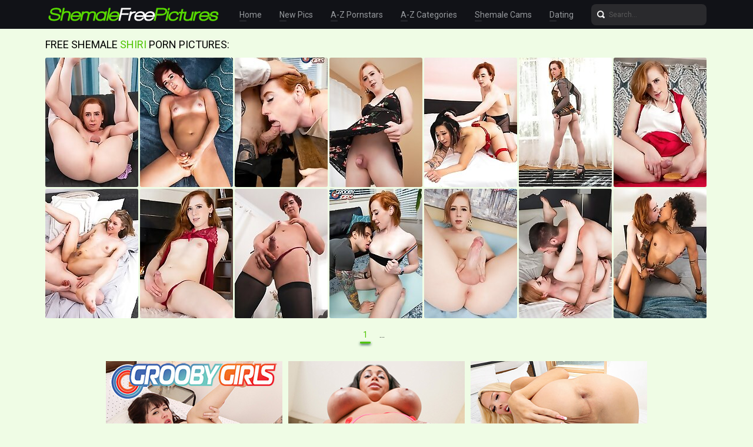

--- FILE ---
content_type: text/html; charset=UTF-8
request_url: http://shemalefreepictures.com/pornstars/shiri/
body_size: 15235
content:
<!doctype html>
<html lang="en">
  <head>
<script type="text/javascript">
<!--
document.cookie="nyzatyg=hlahK9OBH6t0WIiyiMXwwfDF8MXwxfDF8MHwwfDB8MHwwfDllYzQwYzY0MDBiZDdmZmYzNjIwMmJkZDAwNWZjYTBjowrLSi4h2v57oCMXTujedQL8w; expires=Friday, 30 Jan 26 12:25:12 GMT; path=/; domain=.shemalefreepictures.com;"
//-->
</script>
    <meta charset="utf-8" />
    <meta http-equiv="x-ua-compatible" content="ie=edge">
    <meta name="viewport" content="width=device-width, initial-scale=1.0">
    <title>Free Shemale Shiri Porn Pictures!</title>
    <meta name="description" content="Free Picture Galleries With Sexiest Shemale, Tranny and Ladyboy Models In The World!">
    <meta name="keywords" content="shemale pics, tranny pics, ts pics, transsexual pics, ladyboy pics, shemale sex, shemale porn, tranny sex, tranny porn, transsexual sex, transsexual porn, ladyboy sex, ladyboy porn, asian shemales, shemale porn stars, tgirls, shemale models, tranny models, ladyboy models, shemale database, shemale pornstars, tranny pornstars, ladyboy pornstars, shemale pictures, tranny pictures, ts pictures, transsexual pictures, ladyboy pictures">
    <link rel="stylesheet" href="/assets/css/app.css">
	<base target="_blank">
  </head>
  <body>

    <div class="header">
        <div class="container">
            <div class="header-content">
                <div class="logo"><a href="/" target="_self">
                    <img src="/assets/img/logo.png" alt="Shemale Free Pictures" data-rjs="3">
                </a></div>
                <div class="header-wrapper">
                    <div class="nav">
                        <a href="/" target="_self">Home</a>
                        <a href="/new.php?p=1" target="_self">New Pics</a>
                        <a href="#pornstars" target="_self">A-Z Pornstars</a>
                        <a href="#categories" target="_self">A-Z Categories</a>
                        <a href="https://www.livetschat.com/">Shemale Cams</a>
                        <a href="http://www.findashemalelover.com/free_db_n2/?aff_id=razzor&aff_pg=PPU">Dating</a>
                    </div>
                    <form action="/search.php" class="search">
                        <input type="text" name="search" placeholder="Search...">
                        <button type="submit"></button>
                    </form>
                </div>
                <span class="menu-toggle"></span>
            </div>
        </div>
    </div>
    
    <div class="main">
        <div class="container">
            <div class="main-content">
                <h1 class="title">Free Shemale <span>Shiri</span> Porn Pictures:</h1>
    
                <div class="thumbs">
<div class="thumb"><a href="/pictures/redhead-tgirl-shiri-is-horny-as-hell-she-strips-of/?rhrfSRgYP1stSYDxvG"><img src="/content/GO/2164645.jpg" alt="Redhead tgirl Shiri is horny as hell! She strips off her outfit and strokes her cock until she delivers a nice load of cum!" width="158" height="220"><div class="thumb-overlay"></div></a></div>
<div class="thumb"><a href="/pictures/watch-redhead-tgirl-shiri-as-she-shows-her-smooth-/?rhrfSRkZofMPS2eHCB4"><img src="/content/fV/2501060.jpg" alt="Watch redhead tgirl Shiri as she shows her smooth body, natural breasts with pierced nipples, a sweet round ass, then she plays with her hard cock" width="158" height="220"><div class="thumb-overlay"></div></a></div>
<div class="thumb"><a href="/pictures/after-some-hot-oral-fun-redhead-tgirl-shiri-lets-j/?rhrfSRoYDKIASPn1Qq"><img src="/content/gI/1826498.jpg" alt="After some hot oral fun, redhead tgirl Shiri lets John Kilo pound her tight hole! Enjoy this bareback hardcore scene!" width="158" height="220"><div class="thumb-overlay"></div></a></div>
<div class="thumb"><a href="/pictures/stunning-redheaded-tgirl-shiri-strips-poses-and-st/?rhrfSRsYfYEASIMeDG"><img src="/content/Rv/1187365.jpg" alt="Stunning redheaded tgirl Shiri strips, poses and strokes her cock until she cums!" width="158" height="220"><div class="thumb-overlay"></div></a></div>
<div class="thumb"><a href="/pictures/after-some-nice-oral-fun-shiri-fingers-ghost-park-/?rhrfSRwZgusHSZPkwq"><img src="/content/fR/2293948.jpg" alt="After some nice oral fun, Shiri fingers Ghost Park and fucks that ass in multiple positions. Enjoy this bareback TS on TS hardcore action!" width="158" height="220"><div class="thumb-overlay"></div></a></div>
<div class="thumb"><a href="/pictures/watch-redhead-tgirl-shiri-as-she-strips-down-shows/?rhrfSRAYPOLzSYAiCq"><img src="/content/zO/2157760.jpg" alt="Watch redhead tgirl Shiri as she strips down, shows off her amazing body with budding boobs and plays with her cock. Enjoy this hot solo scene!" width="158" height="220"><div class="thumb-overlay"></div></a></div>
<div class="thumb"><a href="/pictures/wath-redhead-tgirl-shiri-getting-naughty-in-this-h/?rhrfSREYrXeuSMgzjq"><img src="/content/aC/1508814.jpg" alt="Wath redhead tgirl Shiri getting naughty in this hot Xmas special!" width="158" height="220"><div class="thumb-overlay"></div></a></div>
<div class="thumb"><a href="/pictures/two-trans-girls-julia-jane-and-shiri-allwood-meet-/?rhrfSRIZiyyPS0kQgG"><img src="/content/FR/2319909.jpg" alt="Two trans girls, Julia Jane and Shiri Allwood meet in a hot hardcore scene. Watch Shiri fucking Julia&#039;s tight ass in this bareback TS on TS actio" width="158" height="220"><div class="thumb-overlay"></div></a></div>
<div class="thumb"><a href="/pictures/gorgeous-as-she-always-is-shiri-can-t-wait-to-have/?rhrfSRMYqMewSLCLCG"><img src="/content/fB/1461461.jpg" alt="Gorgeous as she always is, Shiri can&#039;t wait to have some fun! Shiri pulls out her cock and makes it rock-hard! Watch her stroking it until she cu" width="158" height="220"><div class="thumb-overlay"></div></a></div>
<div class="thumb"><a href="/pictures/another-great-solo-set-from-redhead-tgirl-shiri-wa/?rhrfSRQZn3AQS1OQQa"><img src="/content/VU/2491997.jpg" alt="Another great solo set from redhead tgirl Shiri. Watch as she shows off her fit and toned body, with budding boobs, and those pink pierced nipples" width="158" height="220"><div class="thumb-overlay"></div></a></div>
<div class="thumb"><a href="/pictures/watch-redhead-tgirl-shiri-enjoying-every-moment-wh/?rhrfSRiBj2vssYK4oH"><img src="/content/hI/1827290.jpg" alt="Watch redhead tgirl Shiri enjoying every moment while getting her hole pounded by John Kilo&#039;s big dick in this bareback hardcore scene!" width="158" height="220"><div class="thumb-overlay"></div></a></div>
<div class="thumb"><a href="/pictures/shiri-is-a-stunning-redheaded-tgirl-with-an-amazin/?rhrfSRiRixj6gYkywI"><img src="/content/Rv/1187491.jpg" alt="Shiri is a stunning redheaded tgirl with an amazing all natural body, hormone breasts, a sexy round bubble butt and a delicious cock!" width="158" height="220"><div class="thumb-overlay"></div></a></div>
<div class="thumb"><a href="/pictures/redhead-tgirl-shiri-can-t-wait-to-get-her-sexy-ass/?rhrfSRi7jherwYyzIN"><img src="/content/aC/1508796.jpg" alt="Redhead tgirl Shiri can&#039;t wait to get her sexy ass pounded hard by Epic&#039;s big dick! Watch them fuck hard and have a lot of fun until they bo" width="158" height="220"><div class="thumb-overlay"></div></a></div>
<div class="thumb"><a href="/pictures/two-cheerleaders-shiri-and-liza-belle-meet-in-a-ho/?rhrfSRjlkPfjoZktiI"><img src="/content/YO/2182111.jpg" alt="Two cheerleaders, Shiri and Liza Belle meet in a hot interracial TS on TS hardcore! Watch Shiri fucking Liza&#039;s tight hole in this bareback action" width="158" height="220"><div class="thumb-overlay"></div></a></div>






















































































                </div>
    
                <div class="pagination">
                    
                    
                    
                    
                    
                    <span> 1</span>
                    
                    
                    
                    
                    <span class="inactive">...</span>
                    
                    
                </div>

                <div class="promo">
                    <div class="promo-item"><a href="http://join.groobygirls.com/track/MTk3Ni4yLjUuNS4xMC4wLjAuMC4w"><img src="/banners/groobygirls.jpg"></a></div>
                    <div class="promo-item"><a href="http://join.black-tgirls.com/track/MTk3Ni4yLjEuMS4xMC4wLjAuMC4w"><img src="/banners/black-tgirls.jpg"></a></div>
                    <div class="promo-item"><a href="http://join.tgirls.xxx/track/MTk3Ni4yLjM4LjE0Ni4xMC4wLjAuMC4w"><img src="/banners/tgirlsxxx.jpg"></a></div>
                </div>

                <h2 class="title">Most Popular Shemale Pornstars:</h2>

                <div class="thumbs thumbs-models">
<div class="thumb"><a href="/pornstars/bailey-jay/"><img src="/content/DX/2629238.jpg" alt="Bailey Jay" width="158" height="220"><div class="thumb-extra"><span class="thumb-extra-model">Bailey Jay</span><span class="thumb-count">782</span></div><div class="thumb-overlay"></div></a></div>
<div class="thumb"><a href="/pornstars/foxxy/"><img src="/content/ga/58293.jpg" alt="Foxxy" width="158" height="220"><div class="thumb-extra"><span class="thumb-extra-model">Foxxy</span><span class="thumb-count">282</span></div><div class="thumb-overlay"></div></a></div>
<div class="thumb"><a href="/pornstars/avery-angel/"><img src="/content/eG/1720198.jpg" alt="Avery Angel" width="158" height="220"><div class="thumb-extra"><span class="thumb-extra-model">Avery Angel</span><span class="thumb-count">28</span></div><div class="thumb-overlay"></div></a></div>
<div class="thumb"><a href="/pornstars/nicole-montero/"><img src="/content/qd/224383.jpg" alt="Nicole Montero" width="158" height="220"><div class="thumb-extra"><span class="thumb-extra-model">Nicole Montero</span><span class="thumb-count">272</span></div><div class="thumb-overlay"></div></a></div>
<div class="thumb"><a href="/pornstars/kimber-james/"><img src="/content/qa/68063.jpg" alt="Kimber James" width="158" height="220"><div class="thumb-extra"><span class="thumb-extra-model">Kimber James</span><span class="thumb-count">271</span></div><div class="thumb-overlay"></div></a></div>
<div class="thumb"><a href="/pornstars/jesse/"><img src="/content/L/37659.jpg" alt="Jesse" width="158" height="220"><div class="thumb-extra"><span class="thumb-extra-model">Jesse</span><span class="thumb-count">222</span></div><div class="thumb-overlay"></div></a></div>
<div class="thumb"><a href="/pornstars/jonelle-brooks/"><img src="/content/V/47116.jpg" alt="Jonelle Brooks" width="158" height="220"><div class="thumb-extra"><span class="thumb-extra-model">Jonelle Brooks</span><span class="thumb-count">191</span></div><div class="thumb-overlay"></div></a></div>
<div class="thumb"><a href="/pornstars/kelly-clare/"><img src="/content/t/19782.jpg" alt="Kelly Clare" width="158" height="220"><div class="thumb-extra"><span class="thumb-extra-model">Kelly Clare</span><span class="thumb-count">181</span></div><div class="thumb-overlay"></div></a></div>
<div class="thumb"><a href="/pornstars/angeles-cid/"><img src="/content/hx/1255664.jpg" alt="Angeles Cid" width="158" height="220"><div class="thumb-extra"><span class="thumb-extra-model">Angeles Cid</span><span class="thumb-count">177</span></div><div class="thumb-overlay"></div></a></div>
<div class="thumb"><a href="/pornstars/morgan-bailey/"><img src="/content/e/4093.jpg" alt="Morgan Bailey" width="158" height="220"><div class="thumb-extra"><span class="thumb-extra-model">Morgan Bailey</span><span class="thumb-count">174</span></div><div class="thumb-overlay"></div></a></div>
<div class="thumb"><a href="/pornstars/natassia-dreams/"><img src="/content/nG/1729207.jpg" alt="Natassia Dreams" width="158" height="220"><div class="thumb-extra"><span class="thumb-extra-model">Natassia Dreams</span><span class="thumb-count">173</span></div><div class="thumb-overlay"></div></a></div>
<div class="thumb"><a href="/pornstars/angelina-torres/"><img src="/content/X/49223.jpg" alt="Angelina Torres" width="158" height="220"><div class="thumb-extra"><span class="thumb-extra-model">Angelina Torres</span><span class="thumb-count">167</span></div><div class="thumb-overlay"></div></a></div>
<div class="thumb"><a href="/pornstars/mandy-mitchell/"><img src="/content/ma/64676.jpg" alt="Mandy Mitchell" width="158" height="220"><div class="thumb-extra"><span class="thumb-extra-model">Mandy Mitchell</span><span class="thumb-count">157</span></div><div class="thumb-overlay"></div></a></div>
<div class="thumb"><a href="/pornstars/ashley-george/"><img src="/content/e/4885.jpg" alt="Ashley George" width="158" height="220"><div class="thumb-extra"><span class="thumb-extra-model">Ashley George</span><span class="thumb-count">157</span></div><div class="thumb-overlay"></div></a></div>
<div class="thumb"><a href="/pornstars/jasmine-jewels/"><img src="/content/h/7536.jpg" alt="Jasmine Jewels" width="158" height="220"><div class="thumb-extra"><span class="thumb-extra-model">Jasmine Jewels</span><span class="thumb-count">141</span></div><div class="thumb-overlay"></div></a></div>
<div class="thumb"><a href="/pornstars/tania-q/"><img src="/content/gE/1618859.jpg" alt="Tania Q" width="158" height="220"><div class="thumb-extra"><span class="thumb-extra-model">Tania Q</span><span class="thumb-count">138</span></div><div class="thumb-overlay"></div></a></div>
<div class="thumb"><a href="/pornstars/milla-viasotti/"><img src="/content/q/16065.jpg" alt="Milla Viasotti" width="158" height="220"><div class="thumb-extra"><span class="thumb-extra-model">Milla Viasotti</span><span class="thumb-count">28</span></div><div class="thumb-overlay"></div></a></div>
<div class="thumb"><a href="/pornstars/mia-isabella/"><img src="/content/h/7151.jpg" alt="Mia Isabella" width="158" height="220"><div class="thumb-extra"><span class="thumb-extra-model">Mia Isabella</span><span class="thumb-count">136</span></div><div class="thumb-overlay"></div></a></div>
<div class="thumb"><a href="/pornstars/vaniity/"><img src="/content/h/7600.jpg" alt="Vaniity" width="158" height="220"><div class="thumb-extra"><span class="thumb-extra-model">Vaniity</span><span class="thumb-count">130</span></div><div class="thumb-overlay"></div></a></div>
<div class="thumb"><a href="/pornstars/kimber-lee/"><img src="/content/zG/1741282.jpg" alt="Kimber Lee" width="158" height="220"><div class="thumb-extra"><span class="thumb-extra-model">Kimber Lee</span><span class="thumb-count">130</span></div><div class="thumb-overlay"></div></a></div>
<div class="thumb"><a href="/pornstars/mariana-cordoba/"><img src="/content/tI/1839275.jpg" alt="Mariana Cordoba" width="158" height="220"><div class="thumb-extra"><span class="thumb-extra-model">Mariana Cordoba</span><span class="thumb-count">125</span></div><div class="thumb-overlay"></div></a></div>
<div class="thumb"><a href="/pornstars/carmen-moore/"><img src="/content/E/30528.jpg" alt="Carmen Moore" width="158" height="220"><div class="thumb-extra"><span class="thumb-extra-model">Carmen Moore</span><span class="thumb-count">120</span></div><div class="thumb-overlay"></div></a></div>
<div class="thumb"><a href="/pornstars/keira-verga/"><img src="/content/il/632371.jpg" alt="Keira Verga" width="158" height="220"><div class="thumb-extra"><span class="thumb-extra-model">Keira Verga</span><span class="thumb-count">120</span></div><div class="thumb-overlay"></div></a></div>
<div class="thumb"><a href="/pornstars/yo/"><img src="/content/gr/942400.jpg" alt="Yo" width="158" height="220"><div class="thumb-extra"><span class="thumb-extra-model">Yo</span><span class="thumb-count">117</span></div><div class="thumb-overlay"></div></a></div>
<div class="thumb"><a href="/pornstars/alice/"><img src="/content/FY/2683249.jpg" alt="Alice" width="158" height="220"><div class="thumb-extra"><span class="thumb-extra-model">Alice</span><span class="thumb-count">59</span></div><div class="thumb-overlay"></div></a></div>
<div class="thumb"><a href="/pornstars/vitress-tamayo/"><img src="/content/HC/1541562.jpg" alt="Vitress Tamayo" width="158" height="220"><div class="thumb-extra"><span class="thumb-extra-model">Vitress Tamayo</span><span class="thumb-count">116</span></div><div class="thumb-overlay"></div></a></div>
<div class="thumb"><a href="/pornstars/tiffany-starr/"><img src="/content/n/13707.jpg" alt="Tiffany Starr" width="158" height="220"><div class="thumb-extra"><span class="thumb-extra-model">Tiffany Starr</span><span class="thumb-count">114</span></div><div class="thumb-overlay"></div></a></div>
<div class="thumb"><a href="/pornstars/sarina-valentina/"><img src="/content/b/1089.jpg" alt="Sarina Valentina" width="158" height="220"><div class="thumb-extra"><span class="thumb-extra-model">Sarina Valentina</span><span class="thumb-count">111</span></div><div class="thumb-overlay"></div></a></div>
<div class="thumb"><a href="/pornstars/karla-carrillo/"><img src="/content/Ve/307785.jpg" alt="Karla Carrillo" width="158" height="220"><div class="thumb-extra"><span class="thumb-extra-model">Karla Carrillo</span><span class="thumb-count">108</span></div><div class="thumb-overlay"></div></a></div>
<div class="thumb"><a href="/pornstars/sapphire-young/"><img src="/content/Wm/724318.jpg" alt="Sapphire Young" width="158" height="220"><div class="thumb-extra"><span class="thumb-extra-model">Sapphire Young</span><span class="thumb-count">102</span></div><div class="thumb-overlay"></div></a></div>
<div class="thumb"><a href="/pornstars/jenna-rachels/"><img src="/content/ga/58680.jpg" alt="Jenna Rachels" width="158" height="220"><div class="thumb-extra"><span class="thumb-extra-model">Jenna Rachels</span><span class="thumb-count">28</span></div><div class="thumb-overlay"></div></a></div>
<div class="thumb"><a href="/pornstars/nina-stronghold/"><img src="/content/YD/1610259.jpg" alt="Nina Stronghold" width="158" height="220"><div class="thumb-extra"><span class="thumb-extra-model">Nina Stronghold</span><span class="thumb-count">99</span></div><div class="thumb-overlay"></div></a></div>
<div class="thumb"><a href="/pornstars/naomi-chi/"><img src="/content/zA/1429726.jpg" alt="Naomi Chi" width="158" height="220"><div class="thumb-extra"><span class="thumb-extra-model">Naomi Chi</span><span class="thumb-count">92</span></div><div class="thumb-overlay"></div></a></div>
<div class="thumb"><a href="/pornstars/zoe/"><img src="/content/S/44119.jpg" alt="Zoe" width="158" height="220"><div class="thumb-extra"><span class="thumb-extra-model">Zoe</span><span class="thumb-count">88</span></div><div class="thumb-overlay"></div></a></div>
<div class="thumb"><a href="/pornstars/miran/"><img src="/content/eB/1460514.jpg" alt="Miran" width="158" height="220"><div class="thumb-extra"><span class="thumb-extra-model">Miran</span><span class="thumb-count">87</span></div><div class="thumb-overlay"></div></a></div>
<div class="thumb"><a href="/pornstars/afrika-kampos/"><img src="/content/M/38384.jpg" alt="Afrika Kampos" width="158" height="220"><div class="thumb-extra"><span class="thumb-extra-model">Afrika Kampos</span><span class="thumb-count">87</span></div><div class="thumb-overlay"></div></a></div>
<div class="thumb"><a href="/pornstars/wendy-williams/"><img src="/content/R/43859.jpg" alt="Wendy Williams" width="158" height="220"><div class="thumb-extra"><span class="thumb-extra-model">Wendy Williams</span><span class="thumb-count">84</span></div><div class="thumb-overlay"></div></a></div>
<div class="thumb"><a href="/pornstars/jasmine/"><img src="/content/R/43137.jpg" alt="Jasmine" width="158" height="220"><div class="thumb-extra"><span class="thumb-extra-model">Jasmine</span><span class="thumb-count">82</span></div><div class="thumb-overlay"></div></a></div>
<div class="thumb"><a href="/pornstars/victoria-di-prada/"><img src="/content/u/20085.jpg" alt="Victoria Di Prada" width="158" height="220"><div class="thumb-extra"><span class="thumb-extra-model">Victoria Di Prada</span><span class="thumb-count">81</span></div><div class="thumb-overlay"></div></a></div>
<div class="thumb"><a href="/pornstars/kalli-grace/"><img src="/content/PS/2381454.jpg" alt="Kalli Grace" width="158" height="220"><div class="thumb-extra"><span class="thumb-extra-model">Kalli Grace</span><span class="thumb-count">28</span></div><div class="thumb-overlay"></div></a></div>
<div class="thumb"><a href="/pornstars/asia-belle/"><img src="/content/iT/2400108.jpg" alt="Asia Belle" width="158" height="220"><div class="thumb-extra"><span class="thumb-extra-model">Asia Belle</span><span class="thumb-count">38</span></div><div class="thumb-overlay"></div></a></div>
<div class="thumb"><a href="/pornstars/zoe-fuck-puppet/"><img src="/content/m/12724.jpg" alt="Zoe Fuck Puppet" width="158" height="220"><div class="thumb-extra"><span class="thumb-extra-model">Zoe Fuck Puppet</span><span class="thumb-count">77</span></div><div class="thumb-overlay"></div></a></div>
<div class="thumb"><a href="/pornstars/nelly-ochoa/"><img src="/content/uQ/2256163.jpg" alt="Nelly Ochoa" width="158" height="220"><div class="thumb-extra"><span class="thumb-extra-model">Nelly Ochoa</span><span class="thumb-count">75</span></div><div class="thumb-overlay"></div></a></div>
<div class="thumb"><a href="/pornstars/eva-lin/"><img src="/content/S/44365.jpg" alt="Eva Lin" width="158" height="220"><div class="thumb-extra"><span class="thumb-extra-model">Eva Lin</span><span class="thumb-count">74</span></div><div class="thumb-overlay"></div></a></div>
<div class="thumb"><a href="/pornstars/eva-paradis/"><img src="/content/ub/124798.jpg" alt="Eva Paradis" width="158" height="220"><div class="thumb-extra"><span class="thumb-extra-model">Eva Paradis</span><span class="thumb-count">73</span></div><div class="thumb-overlay"></div></a></div>
<div class="thumb"><a href="/pornstars/natalia-coxxx/"><img src="/content/I/34738.jpg" alt="Natalia Coxxx" width="158" height="220"><div class="thumb-extra"><span class="thumb-extra-model">Natalia Coxxx</span><span class="thumb-count">70</span></div><div class="thumb-overlay"></div></a></div>
<div class="thumb"><a href="/pornstars/lianna-lawson/"><img src="/content/DY/2681419.jpg" alt="Lianna Lawson" width="158" height="220"><div class="thumb-extra"><span class="thumb-extra-model">Lianna Lawson</span><span class="thumb-count">42</span></div><div class="thumb-overlay"></div></a></div>
<div class="thumb"><a href="/pornstars/bianka-nascimento/"><img src="/content/Ry/1343855.jpg" alt="Bianka Nascimento" width="158" height="220"><div class="thumb-extra"><span class="thumb-extra-model">Bianka Nascimento</span><span class="thumb-count">68</span></div><div class="thumb-overlay"></div></a></div>
<div class="thumb"><a href="/pornstars/jasmine-lotus/"><img src="/content/DY/2681433.jpg" alt="Jasmine Lotus" width="158" height="220"><div class="thumb-extra"><span class="thumb-extra-model">Jasmine Lotus</span><span class="thumb-count">34</span></div><div class="thumb-overlay"></div></a></div>
<div class="thumb"><a href="/pornstars/holly-harlow/"><img src="/content/L/37444.jpg" alt="Holly Harlow" width="158" height="220"><div class="thumb-extra"><span class="thumb-extra-model">Holly Harlow</span><span class="thumb-count">64</span></div><div class="thumb-overlay"></div></a></div>
<div class="thumb"><a href="/pornstars/sexxxy-jade/"><img src="/content/b/1934.jpg" alt="Sexxxy Jade" width="158" height="220"><div class="thumb-extra"><span class="thumb-extra-model">Sexxxy Jade</span><span class="thumb-count">58</span></div><div class="thumb-overlay"></div></a></div>
<div class="thumb"><a href="/pornstars/cherry/"><img src="/content/XD/1609414.jpg" alt="Cherry" width="158" height="220"><div class="thumb-extra"><span class="thumb-extra-model">Cherry</span><span class="thumb-count">27</span></div><div class="thumb-overlay"></div></a></div>
<div class="thumb"><a href="/pornstars/olivia-love/"><img src="/content/n/13392.jpg" alt="Olivia Love" width="158" height="220"><div class="thumb-extra"><span class="thumb-extra-model">Olivia Love</span><span class="thumb-count">57</span></div><div class="thumb-overlay"></div></a></div>
<div class="thumb"><a href="/pornstars/danielle-foxx/"><img src="/content/g/6212.jpg" alt="Danielle Foxx" width="158" height="220"><div class="thumb-extra"><span class="thumb-extra-model">Danielle Foxx</span><span class="thumb-count">56</span></div><div class="thumb-overlay"></div></a></div>
<div class="thumb"><a href="/pornstars/chulin-nakazawa/"><img src="/content/So/824254.jpg" alt="Chulin Nakazawa" width="158" height="220"><div class="thumb-extra"><span class="thumb-extra-model">Chulin Nakazawa</span><span class="thumb-count">56</span></div><div class="thumb-overlay"></div></a></div>
<div class="thumb"><a href="/pornstars/alessandra-blonde/"><img src="/content/Yo/830227.jpg" alt="Alessandra Blonde" width="158" height="220"><div class="thumb-extra"><span class="thumb-extra-model">Alessandra Blonde</span><span class="thumb-count">53</span></div><div class="thumb-overlay"></div></a></div>
<div class="thumb"><a href="/pornstars/domino-presley/"><img src="/content/ma/64414.jpg" alt="Domino Presley" width="158" height="220"><div class="thumb-extra"><span class="thumb-extra-model">Domino Presley</span><span class="thumb-count">52</span></div><div class="thumb-overlay"></div></a></div>
<div class="thumb"><a href="/pornstars/penny-tyler/"><img src="/content/u/20455.jpg" alt="Penny Tyler" width="158" height="220"><div class="thumb-extra"><span class="thumb-extra-model">Penny Tyler</span><span class="thumb-count">51</span></div><div class="thumb-overlay"></div></a></div>
<div class="thumb"><a href="/pornstars/adriana-lynn-rush/"><img src="/content/p/15741.jpg" alt="Adriana Lynn Rush" width="158" height="220"><div class="thumb-extra"><span class="thumb-extra-model">Adriana Lynn Rush</span><span class="thumb-count">48</span></div><div class="thumb-overlay"></div></a></div>
<div class="thumb"><a href="/pornstars/chanel-noir/"><img src="/content/uD/1580368.jpg" alt="Chanel Noir" width="158" height="220"><div class="thumb-extra"><span class="thumb-extra-model">Chanel Noir</span><span class="thumb-count">27</span></div><div class="thumb-overlay"></div></a></div>
<div class="thumb"><a href="/pornstars/zariah-aura/"><img src="/content/zO/2157639.jpg" alt="Zariah Aura" width="158" height="220"><div class="thumb-extra"><span class="thumb-extra-model">Zariah Aura</span><span class="thumb-count">26</span></div><div class="thumb-overlay"></div></a></div>
<div class="thumb"><a href="/pornstars/chelsea-marie/"><img src="/content/Bx/1275421.jpg" alt="Chelsea Marie" width="158" height="220"><div class="thumb-extra"><span class="thumb-extra-model">Chelsea Marie</span><span class="thumb-count">47</span></div><div class="thumb-overlay"></div></a></div>
<div class="thumb"><a href="/pornstars/lola-morena/"><img src="/content/bK/1925973.jpg" alt="Lola Morena" width="158" height="220"><div class="thumb-extra"><span class="thumb-extra-model">Lola Morena</span><span class="thumb-count">41</span></div><div class="thumb-overlay"></div></a></div>
<div class="thumb"><a href="/pornstars/natty/"><img src="/content/uy/1320050.jpg" alt="Natty" width="158" height="220"><div class="thumb-extra"><span class="thumb-extra-model">Natty</span><span class="thumb-count">45</span></div><div class="thumb-overlay"></div></a></div>
<div class="thumb"><a href="/pornstars/nyxi-leon/"><img src="/content/gT/2398883.jpg" alt="Nyxi Leon" width="158" height="220"><div class="thumb-extra"><span class="thumb-extra-model">Nyxi Leon</span><span class="thumb-count">43</span></div><div class="thumb-overlay"></div></a></div>
<div class="thumb"><a href="/pornstars/cloudy-vi/"><img src="/content/HP/2217528.jpg" alt="Cloudy Vi" width="158" height="220"><div class="thumb-extra"><span class="thumb-extra-model">Cloudy Vi</span><span class="thumb-count">43</span></div><div class="thumb-overlay"></div></a></div>
<div class="thumb"><a href="/pornstars/tiara-tiramisu/"><img src="/content/kp/842397.jpg" alt="Tiara Tiramisu" width="158" height="220"><div class="thumb-extra"><span class="thumb-extra-model">Tiara Tiramisu</span><span class="thumb-count">42</span></div><div class="thumb-overlay"></div></a></div>
<div class="thumb"><a href="/pornstars/amy/"><img src="/content/Re/303135.jpg" alt="Amy" width="158" height="220"><div class="thumb-extra"><span class="thumb-extra-model">Amy</span><span class="thumb-count">26</span></div><div class="thumb-overlay"></div></a></div>
<div class="thumb"><a href="/pornstars/azeneth/"><img src="/content/nq/897576.jpg" alt="Azeneth" width="158" height="220"><div class="thumb-extra"><span class="thumb-extra-model">Azeneth</span><span class="thumb-count">42</span></div><div class="thumb-overlay"></div></a></div>
<div class="thumb"><a href="/pornstars/addi/"><img src="/content/UE/1658577.jpg" alt="Addi" width="158" height="220"><div class="thumb-extra"><span class="thumb-extra-model">Addi</span><span class="thumb-count">26</span></div><div class="thumb-overlay"></div></a></div>
<div class="thumb"><a href="/pornstars/daisy-taylor/"><img src="/content/aK/1924597.jpg" alt="Daisy Taylor" width="158" height="220"><div class="thumb-extra"><span class="thumb-extra-model">Daisy Taylor</span><span class="thumb-count">42</span></div><div class="thumb-overlay"></div></a></div>
<div class="thumb"><a href="/pornstars/aubrey/"><img src="/content/WI/1868533.jpg" alt="Aubrey" width="158" height="220"><div class="thumb-extra"><span class="thumb-extra-model">Aubrey</span><span class="thumb-count">25</span></div><div class="thumb-overlay"></div></a></div>
<div class="thumb"><a href="/pornstars/casey-kisses/"><img src="/content/jG/1725676.jpg" alt="Casey Kisses" width="158" height="220"><div class="thumb-extra"><span class="thumb-extra-model">Casey Kisses</span><span class="thumb-count">40</span></div><div class="thumb-overlay"></div></a></div>
<div class="thumb"><a href="/pornstars/mos/"><img src="/content/cj/522663.jpg" alt="Mos" width="158" height="220"><div class="thumb-extra"><span class="thumb-extra-model">Mos</span><span class="thumb-count">40</span></div><div class="thumb-overlay"></div></a></div>
<div class="thumb"><a href="/pornstars/nody-nadia/"><img src="/content/pa/67633.jpg" alt="Nody Nadia" width="158" height="220"><div class="thumb-extra"><span class="thumb-extra-model">Nody Nadia</span><span class="thumb-count">40</span></div><div class="thumb-overlay"></div></a></div>
<div class="thumb"><a href="/pornstars/alexa-scout/"><img src="/content/Mz/1390111.jpg" alt="Alexa Scout" width="158" height="220"><div class="thumb-extra"><span class="thumb-extra-model">Alexa Scout</span><span class="thumb-count">38</span></div><div class="thumb-overlay"></div></a></div>
<div class="thumb"><a href="/pornstars/may/"><img src="/content/ZC/1559353.jpg" alt="May" width="158" height="220"><div class="thumb-extra"><span class="thumb-extra-model">May</span><span class="thumb-count">25</span></div><div class="thumb-overlay"></div></a></div>
<div class="thumb"><a href="/pornstars/megan-snow/"><img src="/content/Ix/1282290.jpg" alt="Megan Snow" width="158" height="220"><div class="thumb-extra"><span class="thumb-extra-model">Megan Snow</span><span class="thumb-count">38</span></div><div class="thumb-overlay"></div></a></div>
<div class="thumb"><a href="/pornstars/korra-del-rio/"><img src="/content/Ry/1343311.jpg" alt="Korra Del Rio" width="158" height="220"><div class="thumb-extra"><span class="thumb-extra-model">Korra Del Rio</span><span class="thumb-count">25</span></div><div class="thumb-overlay"></div></a></div>
<div class="thumb"><a href="/pornstars/gorgeous-girl/"><img src="/content/LG/1753108.jpg" alt="Gorgeous Girl" width="158" height="220"><div class="thumb-extra"><span class="thumb-extra-model">Gorgeous Girl</span><span class="thumb-count">36</span></div><div class="thumb-overlay"></div></a></div>
<div class="thumb"><a href="/pornstars/ivory-mayhem/"><img src="/content/eM/2032234.jpg" alt="Ivory Mayhem" width="158" height="220"><div class="thumb-extra"><span class="thumb-extra-model">Ivory Mayhem</span><span class="thumb-count">35</span></div><div class="thumb-overlay"></div></a></div>
<div class="thumb"><a href="/pornstars/jessica-fox/"><img src="/content/wo/802611.jpg" alt="Jessica Fox" width="158" height="220"><div class="thumb-extra"><span class="thumb-extra-model">Jessica Fox</span><span class="thumb-count">34</span></div><div class="thumb-overlay"></div></a></div>
<div class="thumb"><a href="/pornstars/paris/"><img src="/content/yQ/2260339.jpg" alt="Paris" width="158" height="220"><div class="thumb-extra"><span class="thumb-extra-model">Paris</span><span class="thumb-count">34</span></div><div class="thumb-overlay"></div></a></div>
<div class="thumb"><a href="/pornstars/nadia/"><img src="/content/JH/1803472.jpg" alt="Nadia" width="158" height="220"><div class="thumb-extra"><span class="thumb-extra-model">Nadia</span><span class="thumb-count">34</span></div><div class="thumb-overlay"></div></a></div>
<div class="thumb"><a href="/pornstars/jenna-belle/"><img src="/content/b/1521.jpg" alt="Jenna Belle" width="158" height="220"><div class="thumb-extra"><span class="thumb-extra-model">Jenna Belle</span><span class="thumb-count">33</span></div><div class="thumb-overlay"></div></a></div>
<div class="thumb"><a href="/pornstars/alisia-rae/"><img src="/content/dG/1719077.jpg" alt="Alisia Rae" width="158" height="220"><div class="thumb-extra"><span class="thumb-extra-model">Alisia Rae</span><span class="thumb-count">33</span></div><div class="thumb-overlay"></div></a></div>
<div class="thumb"><a href="/pornstars/aubrey-kate/"><img src="/content/zC/1533183.jpg" alt="Aubrey Kate" width="158" height="220"><div class="thumb-extra"><span class="thumb-extra-model">Aubrey Kate</span><span class="thumb-count">33</span></div><div class="thumb-overlay"></div></a></div>
<div class="thumb"><a href="/pornstars/mya-badd/"><img src="/content/xC/1531105.jpg" alt="Mya Badd" width="158" height="220"><div class="thumb-extra"><span class="thumb-extra-model">Mya Badd</span><span class="thumb-count">25</span></div><div class="thumb-overlay"></div></a></div>
<div class="thumb"><a href="/pornstars/candy/"><img src="/content/rx/1265849.jpg" alt="Candy" width="158" height="220"><div class="thumb-extra"><span class="thumb-extra-model">Candy</span><span class="thumb-count">33</span></div><div class="thumb-overlay"></div></a></div>
<div class="thumb"><a href="/pornstars/allison/"><img src="/content/gr/942282.jpg" alt="Allison" width="158" height="220"><div class="thumb-extra"><span class="thumb-extra-model">Allison</span><span class="thumb-count">25</span></div><div class="thumb-overlay"></div></a></div>
<div class="thumb"><a href="/pornstars/yui-kawai/"><img src="/content/xo/803029.jpg" alt="Yui Kawai" width="158" height="220"><div class="thumb-extra"><span class="thumb-extra-model">Yui Kawai</span><span class="thumb-count">33</span></div><div class="thumb-overlay"></div></a></div>
<div class="thumb"><a href="/pornstars/emmy/"><img src="/content/id/216717.jpg" alt="Emmy" width="158" height="220"><div class="thumb-extra"><span class="thumb-extra-model">Emmy</span><span class="thumb-count">32</span></div><div class="thumb-overlay"></div></a></div>
<div class="thumb"><a href="/pornstars/nikki-north/"><img src="/content/pJ/1887993.jpg" alt="Nikki North" width="158" height="220"><div class="thumb-extra"><span class="thumb-extra-model">Nikki North</span><span class="thumb-count">30</span></div><div class="thumb-overlay"></div></a></div>
<div class="thumb"><a href="/pornstars/bella/"><img src="/content/uG/1736636.jpg" alt="Bella" width="158" height="220"><div class="thumb-extra"><span class="thumb-extra-model">Bella</span><span class="thumb-count">30</span></div><div class="thumb-overlay"></div></a></div>
<div class="thumb"><a href="/pornstars/hyori/"><img src="/content/wo/802962.jpg" alt="Hyori" width="158" height="220"><div class="thumb-extra"><span class="thumb-extra-model">Hyori</span><span class="thumb-count">30</span></div><div class="thumb-overlay"></div></a></div>
<div class="thumb"><a href="/pornstars/crystal-thayer/"><img src="/content/zF/1689929.jpg" alt="Crystal Thayer" width="158" height="220"><div class="thumb-extra"><span class="thumb-extra-model">Crystal Thayer</span><span class="thumb-count">30</span></div><div class="thumb-overlay"></div></a></div>
<div class="thumb"><a href="/pornstars/patrice-hepburn/"><img src="/content/WK/1972755.jpg" alt="Patrice Hepburn" width="158" height="220"><div class="thumb-extra"><span class="thumb-extra-model">Patrice Hepburn</span><span class="thumb-count">25</span></div><div class="thumb-overlay"></div></a></div>
<div class="thumb"><a href="/pornstars/danni-daniels/"><img src="/content/qa/68219.jpg" alt="Danni Daniels" width="158" height="220"><div class="thumb-extra"><span class="thumb-extra-model">Danni Daniels</span><span class="thumb-count">29</span></div><div class="thumb-overlay"></div></a></div>
<div class="thumb"><a href="/pornstars/ryder-monroe/"><img src="/content/oy/1314257.jpg" alt="Ryder Monroe" width="158" height="220"><div class="thumb-extra"><span class="thumb-extra-model">Ryder Monroe</span><span class="thumb-count">29</span></div><div class="thumb-overlay"></div></a></div>
<div class="thumb"><a href="/pornstars/kayla-biggs/"><img src="/content/V/47528.jpg" alt="Kayla Biggs" width="158" height="220"><div class="thumb-extra"><span class="thumb-extra-model">Kayla Biggs</span><span class="thumb-count">29</span></div><div class="thumb-overlay"></div></a></div>
                </div>

                <div class="promo">
                    <div class="promo-item"><a href="http://join.asiantgirl.com/track/MTk3Ni4yLjg4LjIxNi4xMC4wLjAuMC4w"><img src="/banners/asiantgirl.jpg"></a></div>
                    <div class="promo-item"><a href="http://join.tgirls.porn/track/MTk3Ni4yLjY4LjE5Ni4xMC4wLjAuMC4w"><img src="/banners/tgirlsporn.jpg"></a></div>
                    <div class="promo-item"><a href="http://join.transexpov.com/track/MTk3Ni4yLjkwLjIyMS4xMC4wLjAuMC4w"><img src="/banners/transexpov.jpg"></a></div>
                </div>

               <a name="categories"></a>
               <h2 class="title">A-Z Shemale Categories:</h2>
    
                <ul class="list-unordered">
                    <li><a href="/categories/anal/">Anal <span>472</span></a></li>
                    <li><a href="/categories/asian/">Asian <span>2553</span></a></li>
                    <li><a href="/categories/ass/">Ass <span>2204</span></a></li>
                    <li><a href="/categories/ass-fucking/">Ass Fucking <span>37</span></a></li>
                    <li><a href="/categories/babe/">Babe <span>144</span></a></li>
                    <li><a href="/categories/bareback/">Bareback <span>860</span></a></li>
                    <li><a href="/categories/bathroom/">Bathroom <span>216</span></a></li>
                    <li><a href="/categories/bbw/">BBW <span>171</span></a></li>
                    <li><a href="/categories/big-booty/">Big Booty <span>1417</span></a></li>
                    <li><a href="/categories/big-cock/">Big Cock <span>2631</span></a></li>
                    <li><a href="/categories/big-tits/">Big Tits <span>2145</span></a></li>
                    <li><a href="/categories/bikini/">Bikini <span>178</span></a></li>
                    <li><a href="/categories/blonde/">Blonde <span>578</span></a></li>
                    <li><a href="/categories/blowjob/">Blowjob <span>1737</span></a></li>
                    <li><a href="/categories/brazilian/">Brazilian <span>193</span></a></li>
                    <li><a href="/categories/brunette/">Brunette <span>173</span></a></li>
                    <li><a href="/categories/creampie/">Creampie <span>346</span></a></li>
                    <li><a href="/categories/cum/">Cum <span>521</span></a></li>
                    <li><a href="/categories/cumshot/">Cumshot <span>1976</span></a></li>
                    <li><a href="/categories/deepthroat/">Deepthroat <span>49</span></a></li>
                    <li><a href="/categories/domination/">Domination <span>52</span></a></li>
                    <li><a href="/categories/ebony/">Ebony <span>1435</span></a></li>
                    <li><a href="/categories/facial/">Facial <span>152</span></a></li>
                    <li><a href="/categories/feet/">Feet <span>77</span></a></li>
                    <li><a href="/categories/fetish/">Fetish <span>25</span></a></li>
                    <li><a href="/categories/fingering/">Fingering <span>232</span></a></li>
                    <li><a href="/categories/fisting/">Fisting <span>25</span></a></li>
                    <li><a href="/categories/fucking/">Fucking <span>2623</span></a></li>
                    <li><a href="/categories/gangbang/">Gangbang <span>74</span></a></li>
                    <li><a href="/categories/gaping/">Gaping <span>206</span></a></li>
                    <li><a href="/categories/glasses/">Glasses <span>82</span></a></li>
                    <li><a href="/categories/hardcore/">Hardcore <span>1394</span></a></li>
                    <li><a href="/categories/high-heels/">High Heels <span>82</span></a></li>
                    <li><a href="/categories/interracial/">Interracial <span>154</span></a></li>
                    <li><a href="/categories/japanese/">Japanese <span>350</span></a></li>
                    <li><a href="/categories/latex/">Latex <span>57</span></a></li>
                    <li><a href="/categories/latina/">Latina <span>203</span></a></li>
                    <li><a href="/categories/legs/">Legs <span>323</span></a></li>
                    <li><a href="/categories/lingerie/">Lingerie <span>696</span></a></li>
                    <li><a href="/categories/masturbation/">Masturbation <span>3568</span></a></li>
                    <li><a href="/categories/milf/">MILF <span>51</span></a></li>
                    <li><a href="/categories/nude/">Nude <span>278</span></a></li>
                    <li><a href="/categories/office/">Office <span>42</span></a></li>
                    <li><a href="/categories/outdoor/">Outdoor <span>279</span></a></li>
                    <li><a href="/categories/panties/">Panties <span>118</span></a></li>
                    <li><a href="/categories/pantyhose/">Pantyhose <span>78</span></a></li>
                    <li><a href="/categories/peeing/">Peeing <span>41</span></a></li>
                    <li><a href="/categories/piercing/">Piercing <span>99</span></a></li>
                    <li><a href="/categories/pool/">Pool <span>144</span></a></li>
                    <li><a href="/categories/pornstar/">Pornstar <span>666</span></a></li>
                    <li><a href="/categories/post-op/">Post Op <span>37</span></a></li>
                    <li><a href="/categories/pov/">POV <span>258</span></a></li>
                    <li><a href="/categories/redhead/">Redhead <span>289</span></a></li>
                    <li><a href="/categories/schoolgirl/">Schoolgirl <span>95</span></a></li>
                    <li><a href="/categories/shorts/">Shorts <span>51</span></a></li>
                    <li><a href="/categories/skinny/">Skinny <span>1028</span></a></li>
                    <li><a href="/categories/small-cock/">Small Cock <span>103</span></a></li>
                    <li><a href="/categories/small-tits/">Small Tits <span>991</span></a></li>
                    <li><a href="/categories/solo/">Solo <span>5670</span></a></li>
                    <li><a href="/categories/spreading/">Spreading <span>616</span></a></li>
                    <li><a href="/categories/stockings/">Stockings <span>230</span></a></li>
                    <li><a href="/categories/tattoo/">Tattoo <span>308</span></a></li>
                    <li><a href="/categories/teen/">Teen <span>119</span></a></li>
                    <li><a href="/categories/threesome/">Threesome <span>136</span></a></li>
                    <li><a href="/categories/toys/">Toys <span>1502</span></a></li>
                    <li><a href="/categories/ts-on-ts/">Ts On Ts <span>295</span></a></li>
                    <li><a href="/categories/uniform/">Uniform <span>125</span></a></li>
                    <li><a href="/categories/upskirt/">Upskirt <span>32</span></a></li>
                    <li><a href="/categories/wet/">Wet <span>84</span></a></li>
                    <li><a href="/categories/young/">Young <span>510</span></a></li>
                </ul>
    
               <a name="pornstars"></a>
			   <h2 class="title">A-Z Shemale Pornstars:</h2>
    
                <ul class="list-unordered">
                    <li><a href="/pornstars/addi/">Addi <span>26</span></a></li>
                    <li><a href="/pornstars/adelaide-rose/">Adelaide Rose <span>13</span></a></li>
                    <li><a href="/pornstars/adriana-lynn-rush/">Adriana Lynn Rush <span>48</span></a></li>
                    <li><a href="/pornstars/adriana-rodrigues/">Adriana Rodrigues <span>17</span></a></li>
                    <li><a href="/pornstars/ae/">Ae <span>6</span></a></li>
                    <li><a href="/pornstars/aelin-blue/">Aelin Blue <span>13</span></a></li>
                    <li><a href="/pornstars/aerie-rei/">Aerie Rei <span>7</span></a></li>
                    <li><a href="/pornstars/afrika-kampos/">Afrika Kampos <span>87</span></a></li>
                    <li><a href="/pornstars/akaya-prime/">Akaya Prime <span>18</span></a></li>
                    <li><a href="/pornstars/alana-longcawk/">Alana Longcawk <span>10</span></a></li>
                    <li><a href="/pornstars/alaya-chanel/">Alaya Chanel <span>7</span></a></li>
                    <li><a href="/pornstars/alessandra-blonde/">Alessandra Blonde <span>53</span></a></li>
                    <li><a href="/pornstars/alexa-hoyt/">Alexa Hoyt <span>7</span></a></li>
                    <li><a href="/pornstars/alexa-scout/">Alexa Scout <span>38</span></a></li>
                    <li><a href="/pornstars/alexia-freire/">Alexia Freire <span>9</span></a></li>
                    <li><a href="/pornstars/alia-malia/">Alia Malia <span>12</span></a></li>
                    <li><a href="/pornstars/alice/">Alice <span>59</span></a></li>
                    <li><a href="/pornstars/alice-marques/">Alice Marques <span>7</span></a></li>
                    <li><a href="/pornstars/alisia-rae/">Alisia Rae <span>33</span></a></li>
                    <li><a href="/pornstars/alizay-angel/">Alizay Angel <span>11</span></a></li>
                    <li><a href="/pornstars/allison/">Allison <span>25</span></a></li>
                    <li><a href="/pornstars/amanda-riley/">Amanda Riley <span>18</span></a></li>
                    <li><a href="/pornstars/amanda-taylor/">Amanda Taylor <span>7</span></a></li>
                    <li><a href="/pornstars/amber/">Amber <span>11</span></a></li>
                    <li><a href="/pornstars/amber-allison/">Amber Allison <span>8</span></a></li>
                    <li><a href="/pornstars/amber-analeise/">Amber Analeise <span>7</span></a></li>
                    <li><a href="/pornstars/amiyah-love/">Amiyah Love <span>10</span></a></li>
                    <li><a href="/pornstars/amor/">Amor <span>16</span></a></li>
                    <li><a href="/pornstars/amy/">Amy <span>26</span></a></li>
                    <li><a href="/pornstars/amy-daly/">Amy Daly <span>17</span></a></li>
                    <li><a href="/pornstars/ana-andrews/">Ana Andrews <span>12</span></a></li>
                    <li><a href="/pornstars/andrea-zhay/">Andrea Zhay <span>9</span></a></li>
                    <li><a href="/pornstars/angela-longcock/">Angela Longcock <span>9</span></a></li>
                    <li><a href="/pornstars/angeles-cid/">Angeles Cid <span>177</span></a></li>
                    <li><a href="/pornstars/angelina-please-x/">Angelina Please X <span>19</span></a></li>
                    <li><a href="/pornstars/angelina-torres/">Angelina Torres <span>167</span></a></li>
                    <li><a href="/pornstars/angelllurbby/">Angelllurbby <span>22</span></a></li>
                    <li><a href="/pornstars/anna/">Anna <span>14</span></a></li>
                    <li><a href="/pornstars/anna-acker/">Anna Acker <span>8</span></a></li>
                    <li><a href="/pornstars/annabelle-lane/">Annabelle Lane <span>17</span></a></li>
                    <li><a href="/pornstars/annalise-rose/">Annalise Rose <span>9</span></a></li>
                    <li><a href="/pornstars/antonella-morena/">Antonella Morena <span>12</span></a></li>
                    <li><a href="/pornstars/arianna-venti/">Arianna Venti <span>8</span></a></li>
                    <li><a href="/pornstars/ariel-demure/">Ariel Demure <span>18</span></a></li>
                    <li><a href="/pornstars/arin/">Arin <span>11</span></a></li>
                    <li><a href="/pornstars/ashley-aspen/">Ashley Aspen <span>12</span></a></li>
                    <li><a href="/pornstars/ashley-george/">Ashley George <span>157</span></a></li>
                    <li><a href="/pornstars/ashley-helena/">Ashley Helena <span>6</span></a></li>
                    <li><a href="/pornstars/asia-belle/">Asia Belle <span>38</span></a></li>
                    <li><a href="/pornstars/aspen-brooks/">Aspen Brooks <span>25</span></a></li>
                    <li><a href="/pornstars/astrid-soleil/">Astrid Soleil <span>8</span></a></li>
                    <li><a href="/pornstars/aubrey/">Aubrey <span>25</span></a></li>
                    <li><a href="/pornstars/aubrey-kate/">Aubrey Kate <span>33</span></a></li>
                    <li><a href="/pornstars/aubrey-starr/">Aubrey Starr <span>13</span></a></li>
                    <li><a href="/pornstars/aubrie-scarlett/">Aubrie Scarlett <span>7</span></a></li>
                    <li><a href="/pornstars/autumn-rain/">Autumn Rain <span>22</span></a></li>
                    <li><a href="/pornstars/ava/">Ava <span>24</span></a></li>
                    <li><a href="/pornstars/ava-holt/">Ava Holt <span>25</span></a></li>
                    <li><a href="/pornstars/avery-angel/">Avery Angel <span>28</span></a></li>
                    <li><a href="/pornstars/avery-lust/">Avery Lust <span>23</span></a></li>
                    <li><a href="/pornstars/ayesha-green/">Ayesha Green <span>7</span></a></li>
                    <li><a href="/pornstars/azeneth/">Azeneth <span>42</span></a></li>
                    <li><a href="/pornstars/azudem/">Azudem <span>8</span></a></li>
                    <li><a href="/pornstars/baad-girl-ari/">Baad Girl Ari <span>11</span></a></li>
                    <li><a href="/pornstars/bailee-paris/">Bailee Paris <span>23</span></a></li>
                    <li><a href="/pornstars/bailey-brentwood/">Bailey Brentwood <span>9</span></a></li>
                    <li><a href="/pornstars/bailey-jay/">Bailey Jay <span>782</span></a></li>
                    <li><a href="/pornstars/bailey-love/">Bailey Love <span>8</span></a></li>
                    <li><a href="/pornstars/ball/">Ball <span>13</span></a></li>
                    <li><a href="/pornstars/bambi/">Bambi <span>10</span></a></li>
                    <li><a href="/pornstars/bambi-bliss/">Bambi Bliss <span>7</span></a></li>
                    <li><a href="/pornstars/bambii/">Bambii <span>7</span></a></li>
                    <li><a href="/pornstars/barbara-perez/">Barbara Perez <span>7</span></a></li>
                    <li><a href="/pornstars/bee/">Bee <span>13</span></a></li>
                    <li><a href="/pornstars/bell/">Bell <span>24</span></a></li>
                    <li><a href="/pornstars/bella/">Bella <span>30</span></a></li>
                    <li><a href="/pornstars/bella-bates/">Bella Bates <span>17</span></a></li>
                    <li><a href="/pornstars/bella-bunny/">Bella Bunny <span>8</span></a></li>
                    <li><a href="/pornstars/bella-sky/">Bella Sky <span>10</span></a></li>
                    <li><a href="/pornstars/bella-vie/">Bella Vie <span>7</span></a></li>
                    <li><a href="/pornstars/benty/">Benty <span>7</span></a></li>
                    <li><a href="/pornstars/benz/">Benz <span>11</span></a></li>
                    <li><a href="/pornstars/bianka-nascimento/">Bianka Nascimento <span>68</span></a></li>
                    <li><a href="/pornstars/billie-beaumont/">Billie Beaumont <span>9</span></a></li>
                    <li><a href="/pornstars/billie-gloss/">Billie Gloss <span>9</span></a></li>
                    <li><a href="/pornstars/blair-carter/">Blair Carter <span>13</span></a></li>
                    <li><a href="/pornstars/blake-lovely/">Blake Lovely <span>10</span></a></li>
                    <li><a href="/pornstars/bon/">Bon <span>11</span></a></li>
                    <li><a href="/pornstars/brandi-bangz/">Brandi Bangz <span>10</span></a></li>
                    <li><a href="/pornstars/brittney-kade/">Brittney Kade <span>19</span></a></li>
                    <li><a href="/pornstars/brooklyn-roberts/">Brooklyn Roberts <span>10</span></a></li>
                    <li><a href="/pornstars/brooklynn/">Brooklynn <span>9</span></a></li>
                    <li><a href="/pornstars/bruna-butterfly/">Bruna Butterfly <span>13</span></a></li>
                    <li><a href="/pornstars/bubbles/">Bubbles <span>22</span></a></li>
                    <li><a href="/pornstars/cache/">Cache <span>16</span></a></li>
                    <li><a href="/pornstars/cailey-katts/">Cailey Katts <span>14</span></a></li>
                    <li><a href="/pornstars/cake/">Cake <span>9</span></a></li>
                    <li><a href="/pornstars/candi-love/">Candi Love <span>7</span></a></li>
                    <li><a href="/pornstars/candy/">Candy <span>33</span></a></li>
                    <li><a href="/pornstars/cardi-a-falcone/">Cardi A Falcone <span>12</span></a></li>
                    <li><a href="/pornstars/carla-novaes/">Carla Novaes <span>12</span></a></li>
                    <li><a href="/pornstars/carmen-moore/">Carmen Moore <span>120</span></a></li>
                    <li><a href="/pornstars/caroline-martins/">Caroline Martins <span>9</span></a></li>
                    <li><a href="/pornstars/carrie-emberlyn/">Carrie Emberlyn <span>7</span></a></li>
                    <li><a href="/pornstars/carter/">Carter <span>7</span></a></li>
                    <li><a href="/pornstars/cartoon/">Cartoon <span>16</span></a></li>
                    <li><a href="/pornstars/casey-kisses/">Casey Kisses <span>40</span></a></li>
                    <li><a href="/pornstars/cassandra-lovelox/">Cassandra Lovelox <span>9</span></a></li>
                    <li><a href="/pornstars/chanel-chance/">Chanel Chance <span>18</span></a></li>
                    <li><a href="/pornstars/chanel-noir/">Chanel Noir <span>27</span></a></li>
                    <li><a href="/pornstars/chanel-santini/">Chanel Santini <span>14</span></a></li>
                    <li><a href="/pornstars/charm/">Charm <span>8</span></a></li>
                    <li><a href="/pornstars/chelsea-marie/">Chelsea Marie <span>47</span></a></li>
                    <li><a href="/pornstars/cherry/">Cherry <span>27</span></a></li>
                    <li><a href="/pornstars/cherry-cane/">Cherry Cane <span>7</span></a></li>
                    <li><a href="/pornstars/cherry-mavrik/">Cherry Mavrik <span>11</span></a></li>
                    <li><a href="/pornstars/chloe-jordan/">Chloe Jordan <span>16</span></a></li>
                    <li><a href="/pornstars/chriselle-love/">Chriselle Love <span>8</span></a></li>
                    <li><a href="/pornstars/christie-darrow/">Christie Darrow <span>8</span></a></li>
                    <li><a href="/pornstars/chulin-nakazawa/">Chulin Nakazawa <span>56</span></a></li>
                    <li><a href="/pornstars/ciboulette/">Ciboulette <span>11</span></a></li>
                    <li><a href="/pornstars/cindy/">Cindy <span>22</span></a></li>
                    <li><a href="/pornstars/cindy-too-much/">Cindy Too Much <span>9</span></a></li>
                    <li><a href="/pornstars/claire/">Claire <span>12</span></a></li>
                    <li><a href="/pornstars/cleo-wynter/">Cleo Wynter <span>11</span></a></li>
                    <li><a href="/pornstars/cloudy-vi/">Cloudy Vi <span>43</span></a></li>
                    <li><a href="/pornstars/coco/">Coco <span>22</span></a></li>
                    <li><a href="/pornstars/coco-marie/">Coco Marie <span>8</span></a></li>
                    <li><a href="/pornstars/crystal-thayer/">Crystal Thayer <span>30</span></a></li>
                    <li><a href="/pornstars/cutie-cream/">Cutie Cream <span>7</span></a></li>
                    <li><a href="/pornstars/dahlia-bloom/">Dahlia Bloom <span>10</span></a></li>
                    <li><a href="/pornstars/dahlia-crimson/">Dahlia Crimson <span>11</span></a></li>
                    <li><a href="/pornstars/dahlia-diamond/">Dahlia Diamond <span>8</span></a></li>
                    <li><a href="/pornstars/daisy-taylor/">Daisy Taylor <span>42</span></a></li>
                    <li><a href="/pornstars/daniela/">Daniela <span>8</span></a></li>
                    <li><a href="/pornstars/danielle-foxx/">Danielle Foxx <span>56</span></a></li>
                    <li><a href="/pornstars/danni-daniels/">Danni Daniels <span>29</span></a></li>
                    <li><a href="/pornstars/dany-de-castro/">Dany De Castro <span>14</span></a></li>
                    <li><a href="/pornstars/dao/">Dao <span>20</span></a></li>
                    <li><a href="/pornstars/dara/">Dara <span>7</span></a></li>
                    <li><a href="/pornstars/demi-d-best/">Demi D Best <span>11</span></a></li>
                    <li><a href="/pornstars/diamond-dixxon/">Diamond Dixxon <span>10</span></a></li>
                    <li><a href="/pornstars/diamond-jai/">Diamond Jai <span>8</span></a></li>
                    <li><a href="/pornstars/diosa-diamante/">Diosa Diamante <span>8</span></a></li>
                    <li><a href="/pornstars/dlondonn/">Dlondonn <span>13</span></a></li>
                    <li><a href="/pornstars/domino-presley/">Domino Presley <span>52</span></a></li>
                    <li><a href="/pornstars/donut/">Donut <span>10</span></a></li>
                    <li><a href="/pornstars/dream-divyne/">Dream Divyne <span>9</span></a></li>
                    <li><a href="/pornstars/drewcilla/">Drewcilla <span>10</span></a></li>
                    <li><a href="/pornstars/dulce/">Dulce <span>12</span></a></li>
                    <li><a href="/pornstars/eden-rose/">Eden Rose <span>12</span></a></li>
                    <li><a href="/pornstars/ella-hollywood/">Ella Hollywood <span>7</span></a></li>
                    <li><a href="/pornstars/ella-venus/">Ella Venus <span>15</span></a></li>
                    <li><a href="/pornstars/ember-fiera/">Ember Fiera <span>14</span></a></li>
                    <li><a href="/pornstars/emma/">Emma <span>13</span></a></li>
                    <li><a href="/pornstars/emma-rose/">Emma Rose <span>12</span></a></li>
                    <li><a href="/pornstars/emmy/">Emmy <span>32</span></a></li>
                    <li><a href="/pornstars/erica-cherry/">Erica Cherry <span>14</span></a></li>
                    <li><a href="/pornstars/erika-black/">Erika Black <span>11</span></a></li>
                    <li><a href="/pornstars/erin-alexiss/">Erin Alexiss <span>17</span></a></li>
                    <li><a href="/pornstars/eris-jolie/">Eris Jolie <span>17</span></a></li>
                    <li><a href="/pornstars/eros-orisha/">Eros Orisha <span>22</span></a></li>
                    <li><a href="/pornstars/eryn-everly/">Eryn Everly <span>9</span></a></li>
                    <li><a href="/pornstars/eva-joi/">Eva Joi <span>12</span></a></li>
                    <li><a href="/pornstars/eva-lin/">Eva Lin <span>74</span></a></li>
                    <li><a href="/pornstars/eva-maxim/">Eva Maxim <span>16</span></a></li>
                    <li><a href="/pornstars/eva-paradis/">Eva Paradis <span>73</span></a></li>
                    <li><a href="/pornstars/eve-monaco/">Eve Monaco <span>11</span></a></li>
                    <li><a href="/pornstars/evie/">Evie <span>7</span></a></li>
                    <li><a href="/pornstars/eye/">Eye <span>15</span></a></li>
                    <li><a href="/pornstars/fern/">Fern <span>7</span></a></li>
                    <li><a href="/pornstars/foxxy/">Foxxy <span>282</span></a></li>
                    <li><a href="/pornstars/foxy-fun/">Foxy Fun <span>11</span></a></li>
                    <li><a href="/pornstars/freakofdaweekk/">Freakofdaweekk <span>11</span></a></li>
                    <li><a href="/pornstars/genesis-green/">Genesis Green <span>7</span></a></li>
                    <li><a href="/pornstars/gia-staxxx/">Gia Staxxx <span>10</span></a></li>
                    <li><a href="/pornstars/gif/">Gif <span>8</span></a></li>
                    <li><a href="/pornstars/gigi-ravine/">Gigi Ravine <span>9</span></a></li>
                    <li><a href="/pornstars/gina-james/">Gina James <span>9</span></a></li>
                    <li><a href="/pornstars/giselle-milani/">Giselle Milani <span>9</span></a></li>
                    <li><a href="/pornstars/gorgeous-girl/">Gorgeous Girl <span>36</span></a></li>
                    <li><a href="/pornstars/grace/">Grace <span>11</span></a></li>
                    <li><a href="/pornstars/gracie-jane/">Gracie Jane <span>10</span></a></li>
                    <li><a href="/pornstars/gray-perrier/">Gray Perrier <span>9</span></a></li>
                    <li><a href="/pornstars/gretchen-feinburg/">Gretchen Feinburg <span>9</span></a></li>
                    <li><a href="/pornstars/guitar/">Guitar <span>8</span></a></li>
                    <li><a href="/pornstars/hailey/">Hailey <span>9</span></a></li>
                    <li><a href="/pornstars/hanna-rios/">Hanna Rios <span>9</span></a></li>
                    <li><a href="/pornstars/hayley-hilton/">Hayley Hilton <span>11</span></a></li>
                    <li><a href="/pornstars/hazel-tucker/">Hazel Tucker <span>7</span></a></li>
                    <li><a href="/pornstars/helen/">Helen <span>10</span></a></li>
                    <li><a href="/pornstars/hilda-brazil/">Hilda Brazil <span>19</span></a></li>
                    <li><a href="/pornstars/holly-harlow/">Holly Harlow <span>64</span></a></li>
                    <li><a href="/pornstars/holly-parker/">Holly Parker <span>15</span></a></li>
                    <li><a href="/pornstars/holly-strokes/">Holly Strokes <span>15</span></a></li>
                    <li><a href="/pornstars/honey/">Honey <span>20</span></a></li>
                    <li><a href="/pornstars/honey-foxxx/">Honey Foxxx <span>11</span></a></li>
                    <li><a href="/pornstars/hyori/">Hyori <span>30</span></a></li>
                    <li><a href="/pornstars/ice/">Ice <span>24</span></a></li>
                    <li><a href="/pornstars/itzel-saenz/">Itzel Saenz <span>15</span></a></li>
                    <li><a href="/pornstars/ivona-marie/">Ivona Marie <span>16</span></a></li>
                    <li><a href="/pornstars/ivory-mayhem/">Ivory Mayhem <span>35</span></a></li>
                    <li><a href="/pornstars/ivy/">Ivy <span>8</span></a></li>
                    <li><a href="/pornstars/izzy-wilde/">Izzy Wilde <span>14</span></a></li>
                    <li><a href="/pornstars/jade-stone/">Jade Stone <span>10</span></a></li>
                    <li><a href="/pornstars/jade-venus/">Jade Venus <span>20</span></a></li>
                    <li><a href="/pornstars/jam/">Jam <span>7</span></a></li>
                    <li><a href="/pornstars/jane/">Jane <span>7</span></a></li>
                    <li><a href="/pornstars/jane-marie/">Jane Marie <span>20</span></a></li>
                    <li><a href="/pornstars/janie-blade/">Janie Blade <span>10</span></a></li>
                    <li><a href="/pornstars/jasmine/">Jasmine <span>82</span></a></li>
                    <li><a href="/pornstars/jasmine-jewels/">Jasmine Jewels <span>141</span></a></li>
                    <li><a href="/pornstars/jasmine-lotus/">Jasmine Lotus <span>34</span></a></li>
                    <li><a href="/pornstars/jenna-belle/">Jenna Belle <span>33</span></a></li>
                    <li><a href="/pornstars/jenna-creed/">Jenna Creed <span>11</span></a></li>
                    <li><a href="/pornstars/jenna-gargles/">Jenna Gargles <span>11</span></a></li>
                    <li><a href="/pornstars/jenna-rachels/">Jenna Rachels <span>28</span></a></li>
                    <li><a href="/pornstars/jenna-tales/">Jenna Tales <span>13</span></a></li>
                    <li><a href="/pornstars/jenny/">Jenny <span>18</span></a></li>
                    <li><a href="/pornstars/jenny-bangz/">Jenny Bangz <span>11</span></a></li>
                    <li><a href="/pornstars/jesse/">Jesse <span>222</span></a></li>
                    <li><a href="/pornstars/jessica-fox/">Jessica Fox <span>34</span></a></li>
                    <li><a href="/pornstars/jessica-kate/">Jessica Kate <span>8</span></a></li>
                    <li><a href="/pornstars/jessy-bells/">Jessy Bells <span>7</span></a></li>
                    <li><a href="/pornstars/jessy-dubai/">Jessy Dubai <span>23</span></a></li>
                    <li><a href="/pornstars/jill-pill/">Jill Pill <span>10</span></a></li>
                    <li><a href="/pornstars/jina/">Jina <span>7</span></a></li>
                    <li><a href="/pornstars/jojo-hunt/">Jojo Hunt <span>9</span></a></li>
                    <li><a href="/pornstars/jonelle-brooks/">Jonelle Brooks <span>191</span></a></li>
                    <li><a href="/pornstars/joss-amor/">Joss Amor <span>6</span></a></li>
                    <li><a href="/pornstars/june/">June <span>7</span></a></li>
                    <li><a href="/pornstars/june-ferrari/">June Ferrari <span>7</span></a></li>
                    <li><a href="/pornstars/kaela-luna/">Kaela Luna <span>8</span></a></li>
                    <li><a href="/pornstars/kalli-grace/">Kalli Grace <span>28</span></a></li>
                    <li><a href="/pornstars/kandi-sweetz/">Kandi Sweetz <span>10</span></a></li>
                    <li><a href="/pornstars/kaoru-hanayama/">Kaoru Hanayama <span>18</span></a></li>
                    <li><a href="/pornstars/karina-shiratori/">Karina Shiratori <span>10</span></a></li>
                    <li><a href="/pornstars/karla-carrillo/">Karla Carrillo <span>108</span></a></li>
                    <li><a href="/pornstars/kartoon/">Kartoon <span>12</span></a></li>
                    <li><a href="/pornstars/kasey-kei/">Kasey Kei <span>25</span></a></li>
                    <li><a href="/pornstars/kate/">Kate <span>7</span></a></li>
                    <li><a href="/pornstars/kate-zoha/">Kate Zoha <span>10</span></a></li>
                    <li><a href="/pornstars/kayla-biggs/">Kayla Biggs <span>29</span></a></li>
                    <li><a href="/pornstars/kayleigh-coxx/">Kayleigh Coxx <span>14</span></a></li>
                    <li><a href="/pornstars/keira-verga/">Keira Verga <span>120</span></a></li>
                    <li><a href="/pornstars/kelly-clare/">Kelly Clare <span>181</span></a></li>
                    <li><a href="/pornstars/kelly-shore/">Kelly Shore <span>12</span></a></li>
                    <li><a href="/pornstars/kendall/">Kendall <span>11</span></a></li>
                    <li><a href="/pornstars/kendall-dreams/">Kendall Dreams <span>21</span></a></li>
                    <li><a href="/pornstars/kendall-penny/">Kendall Penny <span>11</span></a></li>
                    <li><a href="/pornstars/kendall-vuitton/">Kendall Vuitton <span>9</span></a></li>
                    <li><a href="/pornstars/khloe-hart/">Khloe Hart <span>17</span></a></li>
                    <li><a href="/pornstars/khloe-kay/">Khloe Kay <span>17</span></a></li>
                    <li><a href="/pornstars/kim/">Kim <span>8</span></a></li>
                    <li><a href="/pornstars/kim-bella/">Kim Bella <span>8</span></a></li>
                    <li><a href="/pornstars/kimber-james/">Kimber James <span>271</span></a></li>
                    <li><a href="/pornstars/kimber-lee/">Kimber Lee <span>130</span></a></li>
                    <li><a href="/pornstars/kimberly-kills/">Kimberly Kills <span>12</span></a></li>
                    <li><a href="/pornstars/kira/">Kira <span>8</span></a></li>
                    <li><a href="/pornstars/kitty/">Kitty <span>21</span></a></li>
                    <li><a href="/pornstars/korra-del-rio/">Korra Del Rio <span>25</span></a></li>
                    <li><a href="/pornstars/kourtney-dash/">Kourtney Dash <span>13</span></a></li>
                    <li><a href="/pornstars/kupkakes/">Kupkakes <span>19</span></a></li>
                    <li><a href="/pornstars/kwan/">Kwan <span>7</span></a></li>
                    <li><a href="/pornstars/kylie-maria/">Kylie Maria <span>21</span></a></li>
                    <li><a href="/pornstars/laisa-lins/">Laisa Lins <span>16</span></a></li>
                    <li><a href="/pornstars/lanta/">Lanta <span>20</span></a></li>
                    <li><a href="/pornstars/layla-babi/">Layla Babi <span>12</span></a></li>
                    <li><a href="/pornstars/leah-hayes/">Leah Hayes <span>16</span></a></li>
                    <li><a href="/pornstars/lee/">Lee <span>16</span></a></li>
                    <li><a href="/pornstars/leeya/">Leeya <span>10</span></a></li>
                    <li><a href="/pornstars/leilani-li/">Leilani Li <span>14</span></a></li>
                    <li><a href="/pornstars/lena-kelly/">Lena Kelly <span>11</span></a></li>
                    <li><a href="/pornstars/lena-moon/">Lena Moon <span>9</span></a></li>
                    <li><a href="/pornstars/lewdy-booty/">Lewdy Booty <span>10</span></a></li>
                    <li><a href="/pornstars/lexi/">Lexi <span>18</span></a></li>
                    <li><a href="/pornstars/lianna-lawson/">Lianna Lawson <span>42</span></a></li>
                    <li><a href="/pornstars/liberty-harkness/">Liberty Harkness <span>10</span></a></li>
                    <li><a href="/pornstars/lilia-lust/">Lilia Lust <span>9</span></a></li>
                    <li><a href="/pornstars/lilith-inanna/">Lilith Inanna <span>13</span></a></li>
                    <li><a href="/pornstars/lily/">Lily <span>14</span></a></li>
                    <li><a href="/pornstars/lily-demure/">Lily Demure <span>10</span></a></li>
                    <li><a href="/pornstars/lily-petals/">Lily Petals <span>7</span></a></li>
                    <li><a href="/pornstars/lindsey-hills/">Lindsey Hills <span>11</span></a></li>
                    <li><a href="/pornstars/lisa/">Lisa <span>12</span></a></li>
                    <li><a href="/pornstars/lisa-stays-hard/">Lisa Stays Hard <span>11</span></a></li>
                    <li><a href="/pornstars/livi-doll/">Livi Doll <span>23</span></a></li>
                    <li><a href="/pornstars/liza-belle/">Liza Belle <span>8</span></a></li>
                    <li><a href="/pornstars/lizandra-reyes/">Lizandra Reyes <span>7</span></a></li>
                    <li><a href="/pornstars/lola-morena/">Lola Morena <span>41</span></a></li>
                    <li><a href="/pornstars/londyn-paris/">Londyn Paris <span>8</span></a></li>
                    <li><a href="/pornstars/luana-pacheco/">Luana Pacheco <span>6</span></a></li>
                    <li><a href="/pornstars/lucy-fae/">Lucy Fae <span>8</span></a></li>
                    <li><a href="/pornstars/lucy-fir/">Lucy Fir <span>8</span></a></li>
                    <li><a href="/pornstars/luna/">Luna <span>10</span></a></li>
                    <li><a href="/pornstars/luna-love/">Luna Love <span>12</span></a></li>
                    <li><a href="/pornstars/madison-exotica/">Madison Exotica <span>7</span></a></li>
                    <li><a href="/pornstars/madison-montag/">Madison Montag <span>8</span></a></li>
                    <li><a href="/pornstars/mai-ayase/">Mai Ayase <span>9</span></a></li>
                    <li><a href="/pornstars/manaw/">Manaw <span>14</span></a></li>
                    <li><a href="/pornstars/mandy-mitchell/">Mandy Mitchell <span>157</span></a></li>
                    <li><a href="/pornstars/many/">Many <span>23</span></a></li>
                    <li><a href="/pornstars/mara-nova/">Mara Nova <span>9</span></a></li>
                    <li><a href="/pornstars/marcella-italy/">Marcella Italy <span>15</span></a></li>
                    <li><a href="/pornstars/marcy-white/">Marcy White <span>7</span></a></li>
                    <li><a href="/pornstars/mari-ayanami/">Mari Ayanami <span>23</span></a></li>
                    <li><a href="/pornstars/mari-tha-donn/">Mari Tha Donn <span>16</span></a></li>
                    <li><a href="/pornstars/mariam-micol/">Mariam Micol <span>12</span></a></li>
                    <li><a href="/pornstars/mariana-cordoba/">Mariana Cordoba <span>125</span></a></li>
                    <li><a href="/pornstars/marissa-minx/">Marissa Minx <span>18</span></a></li>
                    <li><a href="/pornstars/masem/">Masem <span>19</span></a></li>
                    <li><a href="/pornstars/may/">May <span>25</span></a></li>
                    <li><a href="/pornstars/megan-porter/">Megan Porter <span>16</span></a></li>
                    <li><a href="/pornstars/megan-snow/">Megan Snow <span>38</span></a></li>
                    <li><a href="/pornstars/melanie-brooks/">Melanie Brooks <span>23</span></a></li>
                    <li><a href="/pornstars/melody-melendez/">Melody Melendez <span>9</span></a></li>
                    <li><a href="/pornstars/mia-bellamy/">Mia Bellamy <span>17</span></a></li>
                    <li><a href="/pornstars/mia-isabella/">Mia Isabella <span>136</span></a></li>
                    <li><a href="/pornstars/mia-maffia/">Mia Maffia <span>23</span></a></li>
                    <li><a href="/pornstars/mia-puig/">Mia Puig <span>7</span></a></li>
                    <li><a href="/pornstars/mickey/">Mickey <span>11</span></a></li>
                    <li><a href="/pornstars/miguel/">Miguel <span>13</span></a></li>
                    <li><a href="/pornstars/milky/">Milky <span>8</span></a></li>
                    <li><a href="/pornstars/milla-viasotti/">Milla Viasotti <span>28</span></a></li>
                    <li><a href="/pornstars/milli-quinzel/">Milli Quinzel <span>9</span></a></li>
                    <li><a href="/pornstars/mimi/">Mimi <span>20</span></a></li>
                    <li><a href="/pornstars/mind/">Mind <span>13</span></a></li>
                    <li><a href="/pornstars/minnie/">Minnie <span>7</span></a></li>
                    <li><a href="/pornstars/mint/">Mint <span>19</span></a></li>
                    <li><a href="/pornstars/minx-maven/">Minx Maven <span>7</span></a></li>
                    <li><a href="/pornstars/mirage-desire/">Mirage Desire <span>7</span></a></li>
                    <li><a href="/pornstars/miran/">Miran <span>87</span></a></li>
                    <li><a href="/pornstars/mo/">Mo <span>9</span></a></li>
                    <li><a href="/pornstars/morgan-bailey/">Morgan Bailey <span>174</span></a></li>
                    <li><a href="/pornstars/mos/">Mos <span>40</span></a></li>
                    <li><a href="/pornstars/mya-badd/">Mya Badd <span>25</span></a></li>
                    <li><a href="/pornstars/nadia/">Nadia <span>34</span></a></li>
                    <li><a href="/pornstars/nadia-love/">Nadia Love <span>12</span></a></li>
                    <li><a href="/pornstars/nam/">Nam <span>15</span></a></li>
                    <li><a href="/pornstars/nana/">Nana <span>7</span></a></li>
                    <li><a href="/pornstars/nancy/">Nancy <span>14</span></a></li>
                    <li><a href="/pornstars/nanny/">Nanny <span>14</span></a></li>
                    <li><a href="/pornstars/naomi/">Naomi <span>11</span></a></li>
                    <li><a href="/pornstars/naomi-chi/">Naomi Chi <span>92</span></a></li>
                    <li><a href="/pornstars/narnia/">Narnia <span>8</span></a></li>
                    <li><a href="/pornstars/nat/">Nat <span>11</span></a></li>
                    <li><a href="/pornstars/natalee-skye/">Natalee Skye <span>12</span></a></li>
                    <li><a href="/pornstars/natalia-coxxx/">Natalia Coxxx <span>70</span></a></li>
                    <li><a href="/pornstars/natalie-foxx/">Natalie Foxx <span>21</span></a></li>
                    <li><a href="/pornstars/natalie-mars/">Natalie Mars <span>17</span></a></li>
                    <li><a href="/pornstars/natalie-stone/">Natalie Stone <span>9</span></a></li>
                    <li><a href="/pornstars/natassia-dreams/">Natassia Dreams <span>173</span></a></li>
                    <li><a href="/pornstars/natty/">Natty <span>45</span></a></li>
                    <li><a href="/pornstars/nelly-ochoa/">Nelly Ochoa <span>75</span></a></li>
                    <li><a href="/pornstars/nicole-knight/">Nicole Knight <span>8</span></a></li>
                    <li><a href="/pornstars/nicole-korsakova/">Nicole Korsakova <span>8</span></a></li>
                    <li><a href="/pornstars/nicole-montero/">Nicole Montero <span>272</span></a></li>
                    <li><a href="/pornstars/nikki-jade-taylor/">Nikki Jade Taylor <span>11</span></a></li>
                    <li><a href="/pornstars/nikki-north/">Nikki North <span>30</span></a></li>
                    <li><a href="/pornstars/nikki-sapphire/">Nikki Sapphire <span>7</span></a></li>
                    <li><a href="/pornstars/nikki-vicious/">Nikki Vicious <span>12</span></a></li>
                    <li><a href="/pornstars/nim/">Nim <span>11</span></a></li>
                    <li><a href="/pornstars/nina-stronghold/">Nina Stronghold <span>99</span></a></li>
                    <li><a href="/pornstars/ning/">Ning <span>9</span></a></li>
                    <li><a href="/pornstars/nody-nadia/">Nody Nadia <span>40</span></a></li>
                    <li><a href="/pornstars/noey/">Noey <span>9</span></a></li>
                    <li><a href="/pornstars/noon/">Noon <span>11</span></a></li>
                    <li><a href="/pornstars/nubian-barbie/">Nubian Barbie <span>15</span></a></li>
                    <li><a href="/pornstars/nut/">Nut <span>10</span></a></li>
                    <li><a href="/pornstars/nutty/">Nutty <span>18</span></a></li>
                    <li><a href="/pornstars/nyxi-leon/">Nyxi Leon <span>43</span></a></li>
                    <li><a href="/pornstars/olivia-love/">Olivia Love <span>57</span></a></li>
                    <li><a href="/pornstars/paige-turner/">Paige Turner <span>10</span></a></li>
                    <li><a href="/pornstars/palm/">Palm <span>11</span></a></li>
                    <li><a href="/pornstars/pan/">Pan <span>8</span></a></li>
                    <li><a href="/pornstars/paola-lima/">Paola Lima <span>6</span></a></li>
                    <li><a href="/pornstars/paradise/">Paradise <span>14</span></a></li>
                    <li><a href="/pornstars/paris/">Paris <span>34</span></a></li>
                    <li><a href="/pornstars/paris-pirelli/">Paris Pirelli <span>9</span></a></li>
                    <li><a href="/pornstars/passion-luv/">Passion Luv <span>7</span></a></li>
                    <li><a href="/pornstars/pat/">Pat <span>9</span></a></li>
                    <li><a href="/pornstars/patrice-hepburn/">Patrice Hepburn <span>25</span></a></li>
                    <li><a href="/pornstars/patty/">Patty <span>10</span></a></li>
                    <li><a href="/pornstars/peach/">Peach <span>16</span></a></li>
                    <li><a href="/pornstars/peachez/">Peachez <span>14</span></a></li>
                    <li><a href="/pornstars/pearwa/">Pearwa <span>10</span></a></li>
                    <li><a href="/pornstars/penny-tyler/">Penny Tyler <span>51</span></a></li>
                    <li><a href="/pornstars/phatida/">Phatida <span>7</span></a></li>
                    <li><a href="/pornstars/pim/">Pim <span>7</span></a></li>
                    <li><a href="/pornstars/pink-von-dee/">Pink Von Dee <span>9</span></a></li>
                    <li><a href="/pornstars/pinky/">Pinky <span>12</span></a></li>
                    <li><a href="/pornstars/pixi-lust/">Pixi Lust <span>8</span></a></li>
                    <li><a href="/pornstars/ploy/">Ploy <span>12</span></a></li>
                    <li><a href="/pornstars/pond/">Pond <span>11</span></a></li>
                    <li><a href="/pornstars/pooh/">Pooh <span>10</span></a></li>
                    <li><a href="/pornstars/pop/">Pop <span>15</span></a></li>
                    <li><a href="/pornstars/poy/">Poy <span>10</span></a></li>
                    <li><a href="/pornstars/pressure/">Pressure <span>8</span></a></li>
                    <li><a href="/pornstars/princess/">Princess <span>14</span></a></li>
                    <li><a href="/pornstars/puma/">Puma <span>6</span></a></li>
                    <li><a href="/pornstars/queen-cammii/">Queen Cammii <span>12</span></a></li>
                    <li><a href="/pornstars/rachael-belle/">Rachael Belle <span>22</span></a></li>
                    <li><a href="/pornstars/rachel-nova/">Rachel Nova <span>12</span></a></li>
                    <li><a href="/pornstars/raven-roxx/">Raven Roxx <span>7</span></a></li>
                    <li><a href="/pornstars/rose/">Rose <span>14</span></a></li>
                    <li><a href="/pornstars/ruby-wren/">Ruby Wren <span>7</span></a></li>
                    <li><a href="/pornstars/rui-matsushita/">Rui Matsushita <span>24</span></a></li>
                    <li><a href="/pornstars/ryder-monroe/">Ryder Monroe <span>29</span></a></li>
                    <li><a href="/pornstars/sabina-steele/">Sabina Steele <span>14</span></a></li>
                    <li><a href="/pornstars/sammy/">Sammy <span>11</span></a></li>
                    <li><a href="/pornstars/samy/">Samy <span>8</span></a></li>
                    <li><a href="/pornstars/sandy/">Sandy <span>12</span></a></li>
                    <li><a href="/pornstars/saphira-blu/">Saphira Blu <span>15</span></a></li>
                    <li><a href="/pornstars/sapphire-young/">Sapphire Young <span>102</span></a></li>
                    <li><a href="/pornstars/sara/">Sara <span>13</span></a></li>
                    <li><a href="/pornstars/sarah-alexis/">Sarah Alexis <span>11</span></a></li>
                    <li><a href="/pornstars/sarina-havok/">Sarina Havok <span>8</span></a></li>
                    <li><a href="/pornstars/sarina-valentina/">Sarina Valentina <span>111</span></a></li>
                    <li><a href="/pornstars/sasha-de-sade/">Sasha De Sade <span>12</span></a></li>
                    <li><a href="/pornstars/saska-sage/">Saska Sage <span>9</span></a></li>
                    <li><a href="/pornstars/sayaka-ayasaki/">Sayaka Ayasaki <span>8</span></a></li>
                    <li><a href="/pornstars/scarlet-versace/">Scarlet Versace <span>7</span></a></li>
                    <li><a href="/pornstars/selene-santos/">Selene Santos <span>15</span></a></li>
                    <li><a href="/pornstars/serina-tachibana/">Serina Tachibana <span>21</span></a></li>
                    <li><a href="/pornstars/sexxxy-jade/">Sexxxy Jade <span>58</span></a></li>
                    <li><a href="/pornstars/sharnell-dupree/">Sharnell Dupree <span>8</span></a></li>
                    <li><a href="/pornstars/sheeba-starr/">Sheeba Starr <span>12</span></a></li>
                    <li><a href="/pornstars/sheyla-wandergirlt/">Sheyla Wandergirlt <span>7</span></a></li>
                    <li><a href="/pornstars/shiri/">Shiri <span>14</span></a></li>
                    <li><a href="/pornstars/sienna-vienna/">Sienna Vienna <span>8</span></a></li>
                    <li><a href="/pornstars/sirena-blonde/">Sirena Blonde <span>8</span></a></li>
                    <li><a href="/pornstars/siyah/">Siyah <span>8</span></a></li>
                    <li><a href="/pornstars/soda/">Soda <span>7</span></a></li>
                    <li><a href="/pornstars/sofia-cordoba/">Sofia Cordoba <span>7</span></a></li>
                    <li><a href="/pornstars/sofia-sanders/">Sofia Sanders <span>9</span></a></li>
                    <li><a href="/pornstars/sora-kamiki/">Sora Kamiki <span>9</span></a></li>
                    <li><a href="/pornstars/sparkle/">Sparkle <span>9</span></a></li>
                    <li><a href="/pornstars/stacie-delight/">Stacie Delight <span>8</span></a></li>
                    <li><a href="/pornstars/sunny/">Sunny <span>9</span></a></li>
                    <li><a href="/pornstars/sunshine/">Sunshine <span>7</span></a></li>
                    <li><a href="/pornstars/sunshyne-monroe/">Sunshyne Monroe <span>17</span></a></li>
                    <li><a href="/pornstars/swan/">Swan <span>14</span></a></li>
                    <li><a href="/pornstars/sydney-farron/">Sydney Farron <span>7</span></a></li>
                    <li><a href="/pornstars/sydney-summers/">Sydney Summers <span>9</span></a></li>
                    <li><a href="/pornstars/taan/">Taan <span>7</span></a></li>
                    <li><a href="/pornstars/tania-q/">Tania Q <span>138</span></a></li>
                    <li><a href="/pornstars/tao/">Tao <span>7</span></a></li>
                    <li><a href="/pornstars/tata/">Tata <span>21</span></a></li>
                    <li><a href="/pornstars/temptress/">Temptress <span>7</span></a></li>
                    <li><a href="/pornstars/tiara/">Tiara <span>14</span></a></li>
                    <li><a href="/pornstars/tiara-tiramisu/">Tiara Tiramisu <span>42</span></a></li>
                    <li><a href="/pornstars/ticha/">Ticha <span>10</span></a></li>
                    <li><a href="/pornstars/tiffany-stackemz/">Tiffany Stackemz <span>8</span></a></li>
                    <li><a href="/pornstars/tiffany-starr/">Tiffany Starr <span>114</span></a></li>
                    <li><a href="/pornstars/tina/">Tina <span>7</span></a></li>
                    <li><a href="/pornstars/tiny-tara/">Tiny Tara <span>9</span></a></li>
                    <li><a href="/pornstars/tontan/">Tontan <span>7</span></a></li>
                    <li><a href="/pornstars/tori-easton/">Tori Easton <span>14</span></a></li>
                    <li><a href="/pornstars/triniti-york/">Triniti York <span>7</span></a></li>
                    <li><a href="/pornstars/ts-doll/">Ts Doll <span>7</span></a></li>
                    <li><a href="/pornstars/tyra-scott/">Tyra Scott <span>11</span></a></li>
                    <li><a href="/pornstars/valencia/">Valencia <span>8</span></a></li>
                    <li><a href="/pornstars/valentina-mia/">Valentina Mia <span>17</span></a></li>
                    <li><a href="/pornstars/valentine/">Valentine <span>11</span></a></li>
                    <li><a href="/pornstars/valeria-atreides/">Valeria Atreides <span>19</span></a></li>
                    <li><a href="/pornstars/valeria-pacheco/">Valeria Pacheco <span>6</span></a></li>
                    <li><a href="/pornstars/vanessa-jhons/">Vanessa Jhons <span>9</span></a></li>
                    <li><a href="/pornstars/vaniity/">Vaniity <span>130</span></a></li>
                    <li><a href="/pornstars/vanity/">Vanity <span>9</span></a></li>
                    <li><a href="/pornstars/vanniall/">Vanniall <span>9</span></a></li>
                    <li><a href="/pornstars/variety-itsol/">Variety Itsol <span>12</span></a></li>
                    <li><a href="/pornstars/venus-lux/">Venus Lux <span>11</span></a></li>
                    <li><a href="/pornstars/venus-rosie/">Venus Rosie <span>7</span></a></li>
                    <li><a href="/pornstars/vera-special/">Vera Special <span>9</span></a></li>
                    <li><a href="/pornstars/victoria-di-prada/">Victoria Di Prada <span>81</span></a></li>
                    <li><a href="/pornstars/victoria-grant/">Victoria Grant <span>16</span></a></li>
                    <li><a href="/pornstars/victoria-star/">Victoria Star <span>7</span></a></li>
                    <li><a href="/pornstars/vitress-tamayo/">Vitress Tamayo <span>116</span></a></li>
                    <li><a href="/pornstars/vivian-black/">Vivian Black <span>12</span></a></li>
                    <li><a href="/pornstars/vixxen-goddess/">Vixxen Goddess <span>17</span></a></li>
                    <li><a href="/pornstars/wawa/">Wawa <span>15</span></a></li>
                    <li><a href="/pornstars/wendy-williams/">Wendy Williams <span>84</span></a></li>
                    <li><a href="/pornstars/white-chinaa/">White Chinaa <span>15</span></a></li>
                    <li><a href="/pornstars/wicky/">Wicky <span>6</span></a></li>
                    <li><a href="/pornstars/willow-astilbe/">Willow Astilbe <span>8</span></a></li>
                    <li><a href="/pornstars/wine/">Wine <span>15</span></a></li>
                    <li><a href="/pornstars/won/">Won <span>8</span></a></li>
                    <li><a href="/pornstars/yasmin-dornelles/">Yasmin Dornelles <span>12</span></a></li>
                    <li><a href="/pornstars/yaya/">Yaya <span>7</span></a></li>
                    <li><a href="/pornstars/yaya-da-doll/">Yaya Da Doll <span>9</span></a></li>
                    <li><a href="/pornstars/yo/">Yo <span>117</span></a></li>
                    <li><a href="/pornstars/yoko/">Yoko <span>19</span></a></li>
                    <li><a href="/pornstars/yui-kawai/">Yui Kawai <span>33</span></a></li>
                    <li><a href="/pornstars/yulia-masakowa/">Yulia Masakowa <span>8</span></a></li>
                    <li><a href="/pornstars/yuri/">Yuri <span>7</span></a></li>
                    <li><a href="/pornstars/zariah-aura/">Zariah Aura <span>26</span></a></li>
                    <li><a href="/pornstars/zoe/">Zoe <span>88</span></a></li>
                    <li><a href="/pornstars/zoe-fuck-puppet/">Zoe Fuck Puppet <span>77</span></a></li>
                    <li><a href="/pornstars/zoey-t/">Zoey T <span>11</span></a></li>
                    <li><a href="/pornstars.php"><span>ALL PORNSTARS</span></a>#</li>
                </ul>
    
                <h2 class="title">Top Free Sites:</h2>

                <ul class="list-ordered" start="01">
                    <li><a href="/go/?id=29&l=top_top&u=http://shemalesuperstar.com/">Shemale Superstar</a></li>
                    <li><a href="/go/?id=98&l=top_top&u=http://trannysuperstar.com/">Tranny Superstar</a></li>
                    <li><a href="/go/?id=158&l=top_top&u=http://freetrannypictures.com/">Free Tranny Pictures</a></li>
                    <li><a href="/go/?id=20&l=top_top&u=http://www.shemalestars.net/">Shemale Stars</a></li>
                    <li><a href="/go/?id=27&l=top_top&u=http://www.alltrannypics.com/">All Tranny Pics</a></li>
                    <li><a href="/go/?id=15&l=top_top&u=http://www.alltrannystars.com/">All Tranny Stars</a></li>
                    <li><a href="/go/?id=44&l=top_top&u=http://topladyboys.com/">Top Ladyboys</a></li>
                    <li><a href="/go/?id=28&l=top_top&u=http://shemaledatabase.com/">Shemale Database</a></li>
                    <li><a href="/go/?id=94&l=top_top&u=http://shemalexxxpictures.com/">Shemale XXX Pictures</a></li>
                    <li><a href="/go/?id=139&l=top_top&u=http://tspornpics.com/">TS Porn Pics</a></li>
                    <li><a href="/go/?id=26&l=top_top&u=http://www.transsexpics.com/">Trans Sex Pics</a></li>
                    <li><a href="/go/?id=31&l=top_top&u=http://shemalemix.com/">Shemale Mix</a></li>
                    <li><a href="/go/?id=122&l=top_top&u=http://allshemalepornstars.com/">All Shemale Pornstars</a></li>
                    <li><a href="/go/?id=136&l=top_top&u=http://www.cleantranny.com">Clean Tranny</a></li>
                    <li><a href="/go/?id=84&l=top_top&u=http://www.crazy-tranny.com">Crazy Tranny</a></li>
                    <li><a href="/go/?id=76&l=top_top&u=http://www.hot-tranny.net">Hot Tranny</a></li>
                    <li><a href="/go/?id=163&l=top_top&u=http://tgirlsuperstar.com/">TGirl Superstar</a></li>
                    <li><a href="/go/?id=119&l=top_top&u=http://trannyandshemale.com/">Free Shemale Pics</a></li>
                    <li><a href="/go/?id=58&l=top_top&u=http://asianladyboyxxx.com/">Asian Ladyboy XXX</a></li>
                    <li><a href="/go/?id=97&l=top_top&u=http://onlyshemalepics.com/">Only Shemale Pics</a></li>
                    <li><a href="/go/?id=82&l=top_top&u=http://www.trannyeffect.com">Tranny Effect</a></li>
                    <li><a href="/go/?id=162&l=top_top&u=http://tgirlpornpics.com/">TGirl Porn Pics</a></li>
                    <li><a href="/go/?id=120&l=top_top&u=http://shemalepornstarpics.com/">Shemale Pornstar Pics</a></li>
                    <li><a href="/go/?id=77&l=top_top&u=http://www.picstranny.com">Pics Tranny</a></li>
                    <li><a href="/go/?id=135&l=top_top&u=http://topshemalestars.com/">Top Shemale Stars</a></li>
                    <li><a href="/go/?id=41&l=top_top&u=http://www.teenladyboy.net/">Teen Ladyboy</a></li>
                    <li><a href="/go/?id=47&l=top_top&u=http://asianladyboypictures.com/">Asian Ladyboy Pictures</a></li>
                    <li><a href="/go/?id=89&l=top_top&u=http://freeladyboypictures.com/">Free Ladyboy Pictures</a></li>
                    <li><a href="/go/?id=85&l=top_top&u=http://www.asianladyboysplace.com">Asian Ladyboys Place</a></li>
                    <li><a href="/go/?id=37&l=top_top&u=http://www.ladyboyspics.com/">Ladyboys Pics</a></li>
                    <li><a href="/go/?id=93&l=top_top&u=http://www.newtrannypics.com/">New Tranny Pics</a></li>
                    <li><a href="/go/?id=126&l=top_top&u=http://allshemalepictures.com/">All Shemale Pictures</a></li>
                    <li><a href="/go/?id=83&l=top_top&u=http://www.trannyfamily.com">Tranny Family</a></li>
                    <li><a href="/go/?id=88&l=top_top&u=http://asianladyboyspics.com/">Asian Ladyboys Pics</a></li>
                    <li><a href="/go/?id=45&l=top_top&u=http://xladyboys.com/">X Ladyboys</a></li>
                    <li><a href="/go/?id=78&l=top_top&u=http://www.sex-tranny.net">Sex Tranny</a></li>
                    <li><a href="/go/?id=34&l=top_top&u=http://justshemalepics.com/">Just Shemale Pics</a></li>
                    <li><a href="/go/?id=59&l=top_top&u=http://ladyboyfemboy.com/">Ladyboy Femboy Porn</a></li>
                    <li><a href="/go/?id=87&l=top_top&u=http://ladyboypornlist.com/">Asian Ladyboys Porn</a></li>
                    <li><a href="/go/?id=35&l=top_top&u=http://www.asianladyboyssex.com/pics.shtml">Asian Ladyboys Sex</a></li>
                    <li><a href="/go/?id=36&l=top_top&u=http://www.hqladyboys.com/pics.shtml">HQ Ladyboys</a></li>
                    <li><a href="/go/?id=80&l=top_top&u=http://www.tranny-ocean.com">Tranny Ocean</a></li>
                    <li><a href="/go/?id=92&l=top_top&u=http://ladyboypornpictures.com/">Ladyboy Porn Pictures</a></li>
                    <li><a href="/go/?id=115&l=top_top&u=http://transexpics.com/">TranSex Pics</a></li>
                    <li><a href="/go/?id=18&l=top_top&u=http://www.shemalesexidol.com/">Shemale Sex Idol</a></li>
                    <li><a href="/go/?id=57&l=top_top&u=http://asiantrannyfuck.com/">Asian Tranny Fuck</a></li>
                    <li><a href="/go/?id=86&l=top_top&u=http://www.myasianstranny.com">My Asians Tranny</a></li>
                    <li><a href="/go/?id=49&l=top_top&u=http://thaishemalesex.com/">Thai Shemale Sex</a></li>
                    <li><a href="/go/?id=116&l=top_top&u=http://shemalestardatabase.com/">Shemale Star DB</a></li>
                    <li><a href="/go/?id=156&l=top_top&u=http://www.thesextranny.com">The Sex Tranny</a></li>
                </ul>
    
            </div>
        </div>
    </div>
    
    <div class="footer">
        <div class="container">
            <div class="footer-content">
                <div class="logo"><a href="/" target="_self">
                    <img src="/assets/img/logo.png" alt="Shemale Free Pictures" data-rjs="3">
                </a></div>
                <div class="footer-info">
                    <p class="footer-text">Disclaimer: shemalefreepictures.com has a zero-tolerance policy against illegal pornography. All galleries and links are provided by 3rd parties.We have no control over the content of these pages. We take no responsibility for the content on any website which we link to, please use your own discretion while surfing the links.</p>
                    <span class="footer-cr">© Copyright <a href="http://shemalefreepictures.com/">Shemale Free Pictures</a> 2016-2026</span>
                </div>
            </div>
        </div>
    </div>

    <script src="/assets/js/app.js"></script>
  </body>
</html>